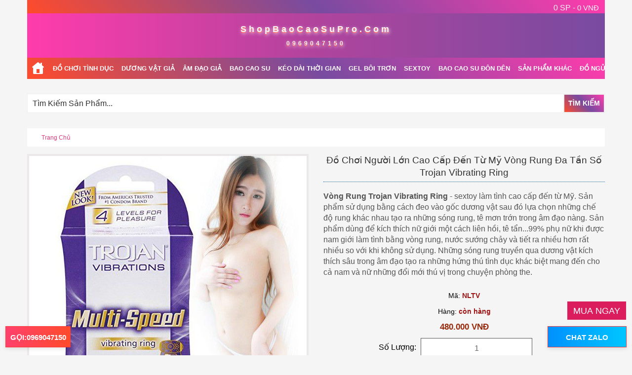

--- FILE ---
content_type: text/html; charset=UTF-8
request_url: https://shopbaocaosupro.com/do-choi-nguoi-lon-vong-rung-trojan-vibrating-ring.html
body_size: 23771
content:
<!DOCTYPE html>
<html xml:lang="vi" lang="vi">
<head>
<meta http-equiv="Content-Type" content="text/html; charset=utf-8" />
<title>Vòng Rung Cao Cấp Đa Tần Số Trojan Vibrating Ring</title>
<meta name="description" content="Vòng Rung Trojan Vibrating Ring sản phẩm cao cấp đến từ mỹ, giúp chị em lên đỉnh nhanh, sướng và mãn nguyện nhất" />
<meta name="keywords" content="vòng rung Trojan Vibrating Ring" />
<meta name="robots" content="INDEX,FOLLOW" />
<meta charset="UTF-8" />
<meta http-equiv="X-UA-Compatible" content="IE=edge">
<meta name="viewport" content="width=device-width, initial-scale=1">
<meta http-equiv="content-language" content="vi">


<link rel="icon" href="https://shopbaocaosupro.com/skin/frontend/default/csspro/favicon.ico" type="image/x-icon" />
<link rel="shortcut icon" href="https://shopbaocaosupro.com/skin/frontend/default/csspro/favicon.ico" type="image/x-icon" />

<!-- Google tag (gtag.js) -->
<script async src="https://www.googletagmanager.com/gtag/js?id=G-S8RVGHQ4T7"></script>
<script>
  window.dataLayer = window.dataLayer || [];
  function gtag(){dataLayer.push(arguments);}
  gtag('js', new Date());

  gtag('config', 'G-S8RVGHQ4T7');
</script>
<!-- Google tag (gtag.js) -->
<script async src="https://www.googletagmanager.com/gtag/js?id=AW-962191874"></script>
<script>
  window.dataLayer = window.dataLayer || [];
  function gtag(){dataLayer.push(arguments);}
  gtag('js', new Date());

  gtag('config', 'AW-962191874');
</script>


<style>
html{font-family:Arial,Helvetica,sans-serif !important}body{font:12px/1.55 Arial,Helvetica,sans-serif;color:#333;text-align:left;background:#f5f5f5 !important}.header-top{position:unset;background:#900}.fixed-top{position:fixed;top:0;right:0;left:0;z-index:1030}.destop-2023-shoptraitim .fixed-top .nav-container2{max-width:100%}.navbar{flex-wrap:wrap;align-items:center;justify-content:space-between}.navbar>.container{display:flex;flex-wrap:inherit;align-items:center;justify-content:space-between}.nav-level-2{margin-top:10px}.nav-level-2-g{margin-left:15px}.seach-2023-td{margin:15px 0;clear:both;height:40px}.nav-container .nav-container2-s-2023,.seach-2023-s .nav-container2{background:none !important;margin-bottom:15px !important}.logo-tx,.logo-tx:hover{font-family:'Verdana',sans-serif;font-size:18px;font-weight:bold;color:#f5f5f5 !important;text-align:center;letter-spacing:5px;text-shadow:1px 3px 7px #f5f5f5,0 2px 1px #ff3737}.mobile-hd-2023-2{width:48%;float:right;text-align:right}.breadcrumb-wrap .danh-sach-ct{padding-right:0 !important;padding-left:0 !important}.breadcrumb-wrap span{color:#fff !important}.breadcrumb-wrap{margin:0;padding:0;list-style:none;display:flex;align-items:center;white-space:nowrap;overflow-x:auto;width:100vw;position:relative;font-size:13px;font-weight:600;max-width:100%;text-transform:uppercase}.breadcrumb-wrap::before,.breadcrumb-wrap::after{content:"";width:0;display:block;position:relative}.breadcrumb-wrap li a{display:block;color:#a0a4a8;line-height:23px}.breadcrumb-wrap a{padding:10px 8px}.breadcrumb-wrap a:hover{background-color:red}.telh1,.telh1:hover{font-size:12px;display:block;padding-bottom:0 !important}.nav-container{clear:both;position:relative}.nav-container .container{position:relative}.background-header{background:#600}.homes-icon-s{width:44px;height:43px;text-indent:-9999px;margin-right:0;margin-left:0 !important}.logo{float:none;padding-top:8px;padding-bottom:8px}#nav{clear:both;font-size:14px;margin:0 auto;padding:0;position:relative}#nav li{text-align:left}#nav li.over{z-index:998}#nav a,#nav a:hover{text-decoration:none}#nav a:hover{background:#c0c}#nav span{color:#fff;cursor:pointer;display:block;text-transform:uppercase;white-space:nowrap}.danh-sach-ct{padding-right:12px;padding-left:12px}#nav ul li.parent li a{background-image:none}#nav li{float:left}#nav li.active a{color:#d96708}#nav a{color:#666;float:left;padding:15px 0}#nav li.over a,#nav ul li.last{padding-bottom:0}#nav ul a,#nav ul a:hover{background:0}#nav ul li a{font-weight:normal !important}.form-search input.input-text{float:none;width:100% !important;max-width:100%}.form-search{margin:0 auto;text-align:center}.form-search .button-search{float:none;position:absolute;right:15px}.mobile-container{max-width:1000px;margin:auto;color:#fff}.topnav2023{overflow:hidden;position:relative;background:#300;text-align:left;margin-bottom:0}.topnav2023 #myLinks{display:none}.topnav2023 a{color:#f5f5f5;padding:14px 16px;text-decoration:none;font-size:17px;display:block;width:86%}.topnav2023 #nav a{padding:16px 20px 7px 20px !important}.mobile-2023-shoptraitim .topnav2023 #nav a{padding:14px 0 5px 0 !important;line-height:33px}.topnav2023 #nav span{color:#333}.topnav2023 a.icon{display:block;position:absolute;right:0;top:0;width:100%;background-position:96% 17px;padding:39px 0;border:1px solid #ff7f00}.topnav2023 a:hover{color:#000}.active2023s{color:#fff}.mobile-2023-shoptraitim .nav-container2{background:rgba(255,255,255,.95) !important}.topnav2023 #nav li{border-bottom:1px solid #ddd}.topnav2023 #nav a{background:0}.mobile-hd-2023-1{text-align:left;font-size:18px;font-weight:400;padding:8px 10px}.mobile-hd-2023-2 a{color:#f5f5f5;font-size:15px;display:block;margin-right:12px;margin-top:5px}.topnav2023 a.icon{padding:0;height:55px}.topnav2023 a{padding:0 16px;font-size:14px;height:55px;line-height:55px}.topnav2023 a.icon{background-position:96% 5px}.header-breadcrumbs{line-height:38px}.form-search input.input-text{float:left;width:100% !important;max-width:190px;height:39px}.form-search{margin-top:4px}.form-search input.input-text{float:none;width:100%!important;max-width:100%}.topnav2023 a.icon {background-position: 96% 5px !important;}.amount{font-size:16px;}.active2023s{font-family:'Verdana',sans-serif;}
</style>
<link rel="stylesheet" type="text/css" href="https://shopbaocaosupro.com/js/calendar/calendar-win2k-1.css" />
<link rel="stylesheet" type="text/css" href="https://shopbaocaosupro.com/skin/frontend/default/csspro/css/js/bootstrap.min.css" media="all" />
<link rel="stylesheet" type="text/css" href="https://shopbaocaosupro.com/skin/frontend/default/csspro/css/styles.css" media="all" />
<link rel="stylesheet" type="text/css" href="https://shopbaocaosupro.com/skin/frontend/base/default/aw_blog/css/style.css" media="all" />
<link rel="stylesheet" type="text/css" href="https://shopbaocaosupro.com/skin/frontend/base/default/css/superbreadcrumbs.css" media="all" />
<script type="text/javascript" src="https://shopbaocaosupro.com/js/prototype/prototype.js"></script>
<script type="text/javascript" src="https://shopbaocaosupro.com/js/prototype/validation.js"></script>
<script type="text/javascript" src="https://shopbaocaosupro.com/js/scriptaculous/effects.js"></script>
<script type="text/javascript" src="https://shopbaocaosupro.com/js/varien/js.js"></script>
<script type="text/javascript" src="https://shopbaocaosupro.com/js/varien/form.js"></script>
<script type="text/javascript" src="https://shopbaocaosupro.com/js/mage/cookies.js"></script>
<script type="text/javascript" src="https://shopbaocaosupro.com/js/varien/product.js"></script>
<script type="text/javascript" src="https://shopbaocaosupro.com/js/varien/configurable.js"></script>
<script type="text/javascript" src="https://shopbaocaosupro.com/js/calendar/calendar.js"></script>
<script type="text/javascript" src="https://shopbaocaosupro.com/js/calendar/calendar-setup.js"></script>
<link href="https://shopbaocaosupro.com/tin-tuc/rss/index/store_id/1/" title="Tin Tức" rel="alternate" type="application/rss+xml" />
<link rel="canonical" href="https://shopbaocaosupro.com/do-choi-nguoi-lon-vong-rung-trojan-vibrating-ring.html" />

<script type="text/javascript">
//<![CDATA[
Mage.Cookies.path     = '/';
Mage.Cookies.domain   = '.shopbaocaosupro.com';
//]]>
</script>

<script type="text/javascript">
//<![CDATA[
optionalZipCountries = ["AR","AM","EG","AZ","IE","IS","AL","AD","DZ","AG","AT","AF","SA","AO","IN","BB","BS","PL","BH","KP","GL","BD","BY","BZ","BJ","BE","BL","PT","BO","BW","BA","CI","BR","BN","BG","BF","BI","BT","UM","AE","CM","KH","CA","CV","QA","CL","CO","KM","CG","CD","DO","CZ","CF","KW","CR","HR","CU","KG","ZM","ZW","TW","DK","BV","CX","GU","HM","IM","NF","AS","VG","HK","MO","TL","DE","SV","EE","EC","ER","ET","GA","GM","GH","GN","GW","GQ","DJ","JO","GT","GD","GE","GG","GY","HT","NL","JM","KR","US","HN","HU","GR","IR","IQ","IL","JE","KZ","KE","KI","PS","LA","LV","LS","LB","LR","LY","LI","LT","LU","MG","MW","MY","ML","MV","MT","MA","MK","MX","MF","MM","FM","ME","MZ","MC","MD","MN","MR","MU","MQ","AQ","ID","NA","ZA","NO","NC","NP","RU","JP","NI","NE","NG","NZ","OM","PK","PA","PG","PY","PE","FR","FI","FJ","PH","PF","AX","MP","KY","CC","CK","FK","FO","MH","GS","TC","VI","SB","GF","RE","RW","RO","SH","PM","TD","CY","SJ","TZ","TJ","AN","ES","EH","TH","TR","IO","TF","SE","CH","TK","TG","TO","TT","CN","TM","TV","TN","AU","UA","UZ","UG","UY","VU","VA","VE","VN","GB","WF","WS","KN","LC","SM","VC","ST","SC","RS","SN","SL","SG","SY","SK","SI","SZ","SO","LK","SD","SR","IT","YE","YT"];
//]]>
</script>
<!-- BEGIN GOOGLE ANALYTICS CODEs -->
<script type="text/javascript">
//<![CDATA[
    var _gaq = _gaq || [];
    
_gaq.push(['_setAccount', 'UA-54187488-1']);

_gaq.push(['_trackPageview']);
    
    (function() {
        var ga = document.createElement('script'); ga.type = 'text/javascript'; ga.async = true;
        ga.src = ('https:' == document.location.protocol ? 'https://ssl' : 'http://www') + '.google-analytics.com/ga.js';
        var s = document.getElementsByTagName('script')[0]; s.parentNode.insertBefore(ga, s);
    })();

//]]>
</script>
<!-- END GOOGLE ANALYTICS CODE -->
        <script type="text/javascript">
        //<![CDATA[
            try {
                Prototype && Prototype.Version && Event && Event.observe && Event.observe(window, 'load', function()
                {
                    if ($$('#search,form input[name="q"]').length) {
                        $$('#search,form input[name="q"]')[0].stopObserving('keydown');
                    }
                });
            } catch (e) {}
        //]]>
        </script>
        <meta property="og:image" content="https://shopbaocaosupro.com/media/catalog/product/cache/1/image/9df78eab33525d08d6e5fb8d27136e95/d/o/do-choi-nguoi-lon-cao-cap-vong-rung-trojan-vibrating-ring.jpg">
<meta property="og:title" content="Vòng Rung Cao Cấp Đa Tần Số Trojan Vibrating Ring">
<meta property="og:url" content="https://shopbaocaosupro.com/do-choi-nguoi-lon-vong-rung-trojan-vibrating-ring.html">
<meta property="og:site_name" content="https://shoptraitim.com/">
<meta property="og:description" content="Vòng Rung Trojan Vibrating Ring sản phẩm cao cấp đến từ mỹ, giúp chị em lên đỉnh nhanh, sướng và mãn nguyện nhất">
<meta property="og:locale" content="vi_VN">
<meta property="og:type" content="website">
<meta property="og:site_name" content="Shop Người Lớn, Đồ Chơi Người Lớn , Đồ Chơi Tình Dục , Shoptraitim.com">
<script type="text/javascript">//<![CDATA[
        var Translator = new Translate([]);
        //]]></script>  
<!--UkxyJyQxE0DxDDU6djcSaFCM5VaSCvC3--></head>
<body class=" catalog-product-view catalog-product-view product-do-choi-nguoi-lon-vong-rung-trojan-vibrating-ring">
<!-- Google Tag Manager (noscript) -->
<noscript><iframe src="https://www.googletagmanager.com/ns.html?id=GTM-M74FLRDB"
height="0" width="0" style="display:none;visibility:hidden"></iframe></noscript>
<!-- End Google Tag Manager (noscript) -->
        <noscript>
        <div class="global-site-notice noscript">
            <div class="notice-inner">
                <p>
                    <strong>JavaScript seems to be disabled in your browser.</strong><br />
                    You must have JavaScript enabled in your browser to utilize the functionality of this website.                </p>
            </div>
        </div>
    </noscript>
                <style>
.header-top {
background-image: linear-gradient(225deg, #FF3CAC 0%, #784BA0 50%, #FF4B2B 100%) !important;transition: transform 0.3s ease;
}
.breadcrumb-wrap {
background-image: linear-gradient(225deg, #FF3CAC 0%, #784BA0 50%, #FF4B2B 100%);transition: transform 0.3s ease;
}
.background-header{background-image: linear-gradient(90deg, #FF3CAC, #B0449D, #784BA0);padding:12px 0;}
.form-search .button-search{float:left;background-image: linear-gradient(225deg, #FF3CAC 0%, #784BA0 50%, #FF4B2B 100%) !important;transition: transform 0.3s ease;border:2px solid #eee;color:#fff;font-size:14px;text-transform:uppercase;font-weight:700;padding:10px 8px;cursor:pointer}


.products-grid .danh-sach-san-pham .product-image, .up2025ss .product-image{
  position: relative;
  display: block;
}

.products-grid .danh-sach-san-pham .product-image img, .up2025ss .product-image img {
  display: block;
}
</style>
<header>
<div id="yt_wrapper">
    <div id="yt_header" class="yt-header wrap">
		   <div class="container container-mg9"><div class="bg-lien-he-top"><div class="header-top">
		  
		   <div class="mobile-hd-2023-2">  <span class="amount-mobile"><a rel="nofollow" href="https://shopbaocaosupro.com/checkout/cart/"> Total: 0 VNĐ </a></span><a rel="nofollow" href="https://shopbaocaosupro.com/checkout/cart/" title="đi đến thanh toán"><span class="amount"> 0 SP - </span><span class="subtotal"><span class="price">0 VNĐ</span></span></a></div>
													 
													 <div class="clear-both"></div></div></div></div>
          <div class="container st-bg container-mg9"><div class="background-header"><div class="bcsp-mb-header bcsp-mb-header1">  <div class="logo" style="text-align:center"><a href="https://shopbaocaosupro.com/" title="shop người lớn, đồ chơi người lớn, đồ chơi tình dục, sextoys" class="logo logo-tx">ShopBaoCaoSuPro.Com</a> <a class="logo logo-tx telh1" href="0969047150" title="điện thoại">0969047150</a></div>  </div><div class="clear-both"></div></div></div>
    </div>
</div>
</header>
<nav>
<script type="text/javascript">
	document.addEventListener("DOMContentLoaded", function(){
		
		window.addEventListener('scroll', function() {
	       
			if (window.scrollY > 50) {
				document.getElementById('navbar_top').classList.add('fixed-top');
				// add padding top to show content behind navbar
				navbar_height = document.querySelector('.navbar').offsetHeight;
				document.body.style.paddingTop = navbar_height + 'px';
			} else {
			 	document.getElementById('navbar_top').classList.remove('fixed-top');
				 // remove padding top from body
				document.body.style.paddingTop = '0';
			} 
		});
	}); 
	// DOMContentLoaded  end
</script>
<div class="clear-both"></div>
<!--Menu Desttop-->
<div class="nav-container destop-2023-shoptraitim"><div class="container"><div id="navbar_top" class="navbar navbar-expand-lg navbar-dark bg-primary"><div class="nav-container2"><ul class="mw-mega-menu-top breadcrumb-wrap">

<li class="level0 nav-15 level-top trang-chu-avs"><a class="level-top homes-icon-s" href="https://shopbaocaosupro.com" title="shop người lớn" style="line-height:0"><span class="bao-cao-su danh-sach-ct">trang chủ</span></a></li>

<li class="level0 nav-20 level-top hide-2021"><a title="do choi tinh duc" class="level-top" href="https://shopbaocaosupro.com/do-choi-tinh-duc.html"><span class="danh-sach-ct">Đồ Chơi Tình Dục</span></a></li>

<li class="level0 nav-21 level-top"><a title="dương vật giả" class="level-2" href="https://shopbaocaosupro.com/duong-vat-gia.html"><span class="danh-sach-ct">Dương Vật Giả</span></a></li>

<li class="level0 nav-22 level-top hide-2021"><a title="âm đạo giả" class="level-2" href="https://shopbaocaosupro.com/am-dao-gia.html"><span class="danh-sach-ct">Âm Đạo Giả</span></a></li>

<li class="level0 nav-16 level-top"><a title="bao cao su" class="level-top" href="https://shopbaocaosupro.com/ban-bao-cao-su.html"><span class="bao-cao-su danh-sach-ct">Bao Cao Su</span></a></li>

<li class="level0 nav-18 level-top"><a title="Kéo Dài Thời Gian" class="level-top" href="https://shopbaocaosupro.com/xuat-tinh-som.html"><span class="danh-sach-ct">Kéo Dài Thời Gian</span></a></li>

<li class="level0 nav-17 level-top"><a title="gel bôi trơn" class="level-top" href="https://shopbaocaosupro.com/gel-boi-tron.html"><span class="danh-sach-ct">Gel Bôi Trơn</span></a></li>

<li class="level0 nav-22 level-top"><a title="sextoy" class="level-2" href="https://shopbaocaosupro.com/sextoys-cho-nam-nu.html"><span class="danh-sach-ct">Sextoy</span></a></li>

<li class="level0 nav-22 level-top"><a title="bao cao su don den" class="level-2" href="https://shopbaocaosupro.com/bao-cao-su-don-den.html"><span class="danh-sach-ct">Bao cao su đôn dên</span></a></li>

<li class="level0 nav-22 level-top"><a class="level-2" href="#DM"><span class="danh-sach-ct">Sản Phẩm Khác</span></a></li>

<li class="level0 nav-22 level-top"><a title="đồ ngủ nội y phòng the" class="level-2" href="https://shopbaocaosupro.com/do-lot-do-ngu-noi-y-phong-the.html"><span class="danh-sach-ct">Đồ Ngủ Nội Y</span></a></li>

<li class="level0 nav-22 level-top"><a class="level-2" href="https://shopbaocaosupro.com/tin-tuc"><span class="danh-sach-ct">Blog / Tin Tức</span></a></li>

<li><div class="clear-both"></div></li></ul></div></div></div></div><div class="clear-both"></div>
<!--Menu Desttop-->
<div class="col-md-12 col-sm-12"><div class="nav-container seach-2023-s"><div class="container"><div class="nav-container2"><div class="seach-2023-td"> <form id="search_mini_form" action="https://shopbaocaosupro.com/catalogsearch/result/" method="get">
    <div class="form-search">
        <input id="search" type="text" name="q" value="" class="input-text" maxlength="128" />
        <button type="submit" title="Tìm Kiếm" class="button-search">Tìm Kiếm</button>
        <div id="search_autocomplete" class="search-autocomplete"></div>
        <script type="text/javascript">
        //<![CDATA[
            var searchForm = new Varien.searchForm('search_mini_form', 'search', 'Tìm Kiếm Sản Phẩm...');
            searchForm.initAutocomplete('https://shopbaocaosupro.com/catalogsearch/ajax/suggest/', 'search_autocomplete');
        //]]>
        </script>
    </div>
</form>
 </div>



</div></div></div></div>

<div class="clear-both"></div>
</nav>
<style>
.header-banner{max-width:100%;margin:16px auto 15px 0px;padding:2px;border-radius:4px;background:linear-gradient(135deg,#fce4ec,#f8bbd0);box-shadow:0 0 8px rgba(248,187,208,0.3);overflow:hidden}.header-banner img{display:block;width:100%;height:auto;border-radius:2px;box-shadow:0 2px 6px rgba(0,0,0,0.05)}
</style> 		<main>
			<div class="main-container col1-layout">
				<div class="main container">
					<div class="col-main">
						<aside>
<div class="name so-doi-bre">
    <div class="block-left-blog">
	    <div class="header-breadcrumbs">
				<div class="breadcrumbs">
					<ul>
													<li class="home">
															<a href="https://shopbaocaosupro.com/" title="Đi đến trang chủ">Trang chủ</a>
																												</li>
													<li class="product">
															<strong>Đồ Chơi Người Lớn Cao Cấp Đến Từ Mỹ Vòng Rung Đa Tần Số Trojan Vibrating Ring</strong>
																					</li>
											</ul>
				</div>

		</div>
	</div>
</div>
<div class="clear-both" ></div>
</aside>
<style>
.header-breadcrumbs {background:#fff;margin-bottom:20px;}
.so-doi-bre .block-content {
    padding: 0px !important;
	margin-bottom:12px;
}
.breadcrumbs {
    float: none !important;
	color:#555!important;
	padding-left:15px !important;
}
.breadcrumbs ul li strong{color:#333 !important;}
.breadcrumbs a {
    text-decoration: none;
    text-transform: capitalize;
    font-size: 12px;
	padding-right:8px;
}
.breadcrumbs a:hover{color:#333 !important;}
</style>
<!-- JSON-LD Schema BreadcrumbList -->
<script type="application/ld+json">
{
    "@context": "https://schema.org",
    "@type": "BreadcrumbList",
    "itemListElement": [
        {
            "@type": "ListItem",
            "position": 1,
            "name": "Trang chủ",
            "item": "https://shopbaocaosupro.com/"
        },
        {
            "@type": "ListItem",
            "position": 2,
            "name": "Đồ Chơi Người Lớn Cao Cấp Đến Từ Mỹ Vòng Rung Đa Tần Số Trojan Vibrating Ring",
            "item": "https://shopbaocaosupro.com/do-choi-nguoi-lon-vong-rung-trojan-vibrating-ring.html"
        }
    ]
}</script>


												<style>.product-view {margin-top:15px;}.product-view .product-shop .product-name{margin:0 0 5px!important}.product-view .product-shop .product-name h1{border-bottom:1px dotted #05b;font-size:19px;font-weight:400;margin:0 0 18px;padding-bottom:6px;text-align:center;text-transform:capitalize}.product-view .product-img-box .product-image{background:#fff;border:4px solid #eae8e8;margin:0 0 12px;text-align:center}.add-to-cart label{float:left;font-size:16px!important;font-weight:400;margin-right:5px;position:relative;top:9px}.add-to-cart .qty{float:left;margin-right:5px}.add-to-cart button.button{float:left}.add-to-box{margin:0 20px 10px 0}.add-to-box .add-to-cart{float:left}.add-to-box .or{float:left;font-weight:700;margin:0 7px;color:#666}.add-to-cart #qty{border:1px solid #555!important;box-shadow:none;color:#666;font-size:14px;height:41px;line-height:41px;margin:0;padding:0;text-align:center;vertical-align:middle;width:49px!important;margin-right:15px}.add-to-cart #qty:hover{border:1px solid #db1c5d}.product-img-box .product-image img{border:none!important}.product-img-box .product-image img{max-width:100%}.product-view .product-shop .availability{font-size:14px;margin:12px 0 10px;text-align:center}.product-view .product-shop .short-description{margin:12px 0;background:0 0;padding:0 0 0;color:#555;font-size:14px}.product-view .product-shop .price-box{margin:10px 0;text-align:center}.description span strong{color:#555!important}.product-view .product-shop .availability span{font-weight:700;color:#9e1111}.product-shop .btn-cart{background-image: linear-gradient(225deg, #FF3CAC 0%, #784BA0 50%, #FF4B2B 100%) !important;transition: transform 0.3s ease;border:1px solid #db1c5d;display:inline-block;font-size:16px;height:46px;cursor:pointer;width:100%;margin-top:15px}.add-to-cart #qty{width:41%!important}.add-to-cart .qty{float:none!important}.product-shop .btn-cart:hover{color:#fff!important;background: linear-gradient(to right, #e6005c, #ff4b2b);transform: translateY(-2px);box-shadow: 0 6px 12px rgba(0,0,0,0.15);border:1px solid #f69113}.add-to-cart label{float:none;position:unset;top:0;text-align:center}.product-shop .btn-cart:hover span{color:#fff!important}.product-shop .btn-cart span{background:0 0;border:medium none;color:#fff;font-family:tahoma;font-size:16px;font-weight:400}.video-description h3{font-weight:400}.product-view .box-up-sell h2{border-bottom:0;padding:0;margin:0 0 8px}.product-view .box-up-sell .products-grid{width:100%}.product-view .box-up-sell .products-grid td{width:25%;background:#f6f2e7;border-right:1px solid #e5dcc3;border-bottom:1px solid #e5dcc3;padding:15px 10px 12px;line-height:1.6em}.product-view .box-up-sell .products-grid tr.last td{border-bottom:0}.product-view .box-up-sell .products-grid td.last{border-right:0}.product-view .box-up-sell .products-grid td img{border:1px solid #e5dcc3}.product-view .box-up-sell .products-grid .product-image{text-align:center}.product-view .box-up-sell .products-grid td.empty{border-right:0;background:#f1ecdb}.product-view .box-up-sell .products-grid .ratings .rating-box{float:none;display:block;margin:0 0 3px}.stt-tu-van-chung{width:48%;float:left;display:block;color:#fff;text-transform:uppercase;text-align:center;font-size:16px}.ho-tro-nhanh{background-color:#f69113}.ho-tro-nhanh a{color:#fff!important;display:block;padding:12px 0}.tu-van-qua-zalo{margin-left:10px;background-color:#972b0c;float:left}.tu-van-qua-zalo a{color:#fff!important;padding:7px 0 4px;display:block;font-size:14px}.add-to-box .add-to-cart{float:none;text-align:center}.lien-ket-center-2023 #nav li{background:#300;margin-top:12px;text-align:center;font-size:15px!important;font-weight:700;float:none}.lien-ket-center-2023 #nav li a span{font-size:14px!important}.lien-ket-center-2023 #nav a{float:none}.lien-ket-center-2023{margin-bottom:25px}.dm2023{background:red;margin:20px 0;padding:15px;text-align:center;text-transform:uppercase}.review-post-2023{font-size:18px!important}.review-post-2023 .data-table tr.last td,.review-post-2023 .data-table tr.last th{color:#333!important;text-transform:capitalize;font-size:14px}.danh-gia-cs2023 h3{font-weight:400}.description .rv-title-2023,.rv2-title-2023 span{color:#555!important;font-size:18px!important;font-weight:normal}.review-post-2023 .ect-reivew{font-size:16px}.review-post-2023 #customer-reviews .form-list label{font-weight:400}.review-post-2023 .data-table th{font-weight:400}.review-post-2023 .buttons-set button.button{cursor:pointer}.review-post-2023 #customer-reviews .input-text{color:#333}.mua-hang-bottmom-2023{border:1px solid #eee;background:#f5f5f5;padding:20px;text-align:center}.mua-hang-bottmom-2023 h4{font-size:18px;font-weight:400;color:#555}.mua-hang-bottmom-2023 .regular-price .price{color:#972b0c!important;font-size:18px;font-weight:700}.mua-hang-bottmom-2023 button.button{background-image: linear-gradient(225deg, #FF3CAC 0%, #784BA0 50%, #FF4B2B 100%) !important;transition: transform 0.3s ease;border:1px solid #555;padding:10px 40px 8px;transition:all .4s ease 0s;color:#333;cursor:pointer;margin-top:0;width:80%}.mua-hang-bottmom-2023 button.button:hover{background: linear-gradient(to right, #e6005c, #ff4b2b);transform: translateY(-2px);box-shadow: 0 6px 12px rgba(0,0,0,0.15);}.mua-hang-bottmom-2023 button.button span{color:#fff!important;font-size:16px;font-weight:700;text-transform:capitalize}.mua-hang-bottmom-2023 .add-to-cart #qty{width:120px!important}.mua-hang-bottmom-2023 .add-to-cart label{font-size:16px!important}.mua-hang-bottmom-2023 .add-to-box{margin:0}.mua-hang-bottmom-2023 .add-to-cart{display:none}.mua-hang-bottmom-2023-s2 .add-to-cart{display:none}.mua-hang-bottmom-2023-s2{position:fixed;bottom:71px;right:11px;z-index:2000}.mua-hang-bottmom-2023-s2 button.button{background-color:#db1c5d;border:1px solid #eee;padding:12px 12px 10px;cursor:pointer}.mua-hang-bottmom-2023-s2 button.button span{color:#fff;font-size:18px}.mua-hang-bottmom-2023-s2 .add-to-box{margin:0}.chi-tiet-seo h2{font-size:18px!important;color:#fff}.freesh26b{text-align:center;margin-bottom:10px}.freesh26b .gghj890{background:#9e1111;padding:5px 10px}.freesh26c .gghj890{background:#790a0a}.gghj890{color:#fff;font-size:14px;width:100%}.product-shopv2 .regular-price .price{font-size:17px!important}#customer-reviews .form-list label{float:none;color:#666;font-weight:700;position:relative;z-index:0;clear:both;display:inline-block}#customer-reviews .input-text{padding:10px 6px;width:100%;color:inherit}#customer-reviews .form-list textarea{width:100%;height:10em}#customer-reviews .form-list{margin-top:20px}.review-post-2023 .ect-reivew{margin-top:20px}.shopbaocaosupro{line-height:25px;text-align:center}.shopbaocaosupro h3{font-size:16px;font-weight:700;text-transform:uppercase}.shopbaocaosupro p{font-size:18px;margin:0 0 0}#customer-reviews h2,.ect-reivew,.form-add h4{border-bottom:1px solid #e9e9e9;font-size:15px;padding-bottom:3px;color:#333;font-weight:400;margin-bottom:20px}.box-reviews .amount{float:left}.box-reviews .limiter{float:right}#customer-reviews dd{border-bottom:1px solid #e9e9e9;padding-bottom:10px;margin-bottom:10px}.form-add .customer-review,.form-add .write-your-review{width:100%;margin:0 0 20px 0}.form-add .write-your-review{margin-bottom:5px}.form-add .customer-review #product-review-table{margin-top:20px}.form-add .write-your-review .form-list{margin-top:15px}.form-add .customer-review #product-review-table .radio{opacity:1!important}.form-add .customer-review #product-review-table>tbody,.form-add .customer-review #product-review-table>thead>tr{border:1px solid #ccc}.form-add .customer-review #product-review-table>tbody>tr.odd{border:1px solid #ccc;background:#f9f9f9}.form-add .customer-review #product-review-table>tbody>tr>td,.form-add .customer-review #product-review-table>thead>tr>th{border-left:1px solid #ccc;padding:7px 0 7px 0;text-align:center}.form-add .customer-review #product-review-table>tbody>tr>th{padding:7px}.form-add .write-your-review .form-list .required em{color:#ff8a00}.form-add .write-your-review .form-list #review_field{width:100%;height:150px}.form-add .buttons-set .button{background:#fff;padding:10px;border:1px solid #dedede;-webkit-transition:.4s;-moz-transition:.4s;-o-transition:.4s;-ms-transition:.4s;transition:.4s}.form-add .buttons-set .button span{color:#fff;font-size:16px}.style-image-product{display: block; margin-left: auto; margin-right: auto; max-width: 600px; margin-bottom: 12px; border-radius:8px;box-shadow:0 0 10px rgba(0,0,0,.05);transition:transform .3s} .box-up-sell .block-title strong{font-size:18px; } .box-up-sell .product-name a {font-size:16px;}.catalog-product-view .breadcrumbs ul .product {display:none;}#customer-reviews dd {font-size: 15px;} #customer-reviews dt {font-size: 16px !important;}.description .rv-title-2023{color: #900 !important;font-size: 15px !important;}.rv2-title-2023 span {font-size: 15px !important;font-weight: bold;color: #900 !important;}.text-center{text-align:center}.text-left{text-align:left}.mt-1{margin-top:.5rem}.mb-1{margin-bottom:.5rem}.mt-2{margin-top:1rem}.mb-2{margin-bottom:1rem}.desc-wrapper{line-height:1.6;font-family:Arial,sans-serif;font-size:1.75rem;color:#222}.desc-title{font-size:1.8rem;font-weight:700;margin:1.2rem 0 .6rem}.desc-text,.desc-wrapper li,.desc-wrapper p,.desc-wrapper span,.desc-wrapper strong,.desc-wrapper ul{font-size:1.75rem;line-height:1.85;margin-bottom:1rem}.desc-wrapper ul{padding-left:2rem;list-style-type:disc}.desc-wrapper li{margin-bottom:.8rem}.style-image-product{height:auto;display:block;margin:1rem auto;transition:transform .3s}.fs-16{font-size:1.75rem!important;line-height:1.65}}</style>
<script type="text/javascript">
  var optionsPrice=new Product.OptionsPrice([])
</script>
<div id="messages_product_view"></div>
<div class="product-view" id="689s">
  <section>
  <div class="product-essential">
     <form action="https://shopbaocaosupro.com/checkout/cart/add/uenc/aHR0cHM6Ly9zaG9wYmFvY2Fvc3Vwcm8uY29tL2RvLWNob2ktbmd1b2ktbG9uLXZvbmctcnVuZy10cm9qYW4tdmlicmF0aW5nLXJpbmcuaHRtbD9fX19TSUQ9VQ,,/product/805/form_key/X92jRpJ80k5OrhSK/" method="post" id="product_addtocart_form">
      <input name="form_key" type="hidden" value="X92jRpJ80k5OrhSK" />
        <div class="no-display">
            <input type="hidden" name="product" value="805" />
            <input type="hidden" name="related_product" id="related-products-field" value="" />
        </div>
      <div class="row">
        <div class="product-img-box col-md-6 col-sm-6 col-xs-12 mobile-mini-clear">
          <figure>
<p class="product-image product-image-zoom">
    <img id="image" src="https://shopbaocaosupro.com/media/catalog/product/cache/1/image/9df78eab33525d08d6e5fb8d27136e95/d/o/do-choi-nguoi-lon-cao-cap-vong-rung-trojan-vibrating-ring.jpg" alt="đồ chơi người lớn cao cấp Vòng Rung Đa Tần Số Trojan Vibrating Ring" title="đồ chơi người lớn cao cấp Vòng Rung Đa Tần Số Trojan Vibrating Ring" /></p>
</figure>        </div>
         <div class="product-shop product-shopv2 col-md-6 col-sm-6 col-xs-12 mobile-mini-clear"> 
              <div class="product-name">
                <h1>Đồ Chơi Người Lớn Cao Cấp Đến Từ Mỹ Vòng Rung Đa Tần Số Trojan Vibrating Ring</h1>
             </div>
			 
			                <div class="short-description">
                    <div class="std"><p><span style="font-size: medium;"><strong>V&ograve;ng Rung Trojan Vibrating Ring</strong> - sextoy l&agrave;m t&igrave;nh cao cấp đến từ Mỹ. Sản phẩm sử dụng bằng c&aacute;ch đeo v&agrave;o gốc dương vật sau đ&oacute; lựa chọn những chế độ rung kh&aacute;c nhau tạo ra những s&oacute;ng rung, t&ecirc; mơn trớn trong &acirc;m đạo n&agrave;ng. Sản phẩm d&ugrave;ng để k&iacute;ch th&iacute;ch nữ giới một c&aacute;ch li&ecirc;n hồi, t&ecirc; tẩn...99% phụ nữ khi được nam giới l&agrave;m t&igrave;nh bằng v&ograve;ng rung, nước sướng chảy v&agrave; tiết ra nhiều hơn rất nhiều so với khi kh&ocirc;ng sử dụng. Những s&oacute;ng rung truyền qua dương vật k&iacute;ch th&iacute;ch s&acirc;u trong &acirc;m đạo tạo ra những hứng th&uacute; t&igrave;nh dục kh&aacute;c biệt mang đến cho cả nam v&agrave; nữ những đổi mới th&uacute; vị trong chuyện ph&ograve;ng the.</span></p></div>
                </div>
             
			
             <div class="kmshj26">
                		                         </div>
			 
			  			
			 
			<style>
			.info-pill{
			display:inline-flex;
			align-items:center;
			gap:.6rem;
			padding:.45rem .8rem;
			border-radius:999px;
			background:linear-gradient(135deg, rgba(6,78,59,0.10), rgba(3,105,95,0.06));
			color:#054f45;
			font-weight:600;
			font-size:.95rem;
			box-shadow: 0 6px 18px rgba(3,60,52,0.06);
			border:1px solid rgba(5,79,69,0.08);
			backdrop-filter: blur(2px);
			text-align:center;font-size:19px;
			}
			.info-pill .icon{ font-size:1.05rem; line-height:1; }
			
			</style>
			
			
			<div class="availability">
			 Mã: <span>NLTV</span>
			</div>
			
			  <style>
.reviw-top-d {text-align:center;}
</style>
			 
			 
			  			  
            <p class="availability in-stock">Hàng: <span>còn hàng</span></p>
    
                        
    <div class="price-box">
                                                                <span class="regular-price" id="product-price-805">
                                            <span class="price">480.000 VNĐ</span>                                    </span>
                        
        </div>

			  
			  			 
            <div class="clear-both"></div>
			
		
                    <div class="add-to-box">
                            <div class="add-to-cart">
                <label for="qty">Số Lượng:</label>
        <input type="text" name="qty" id="qty" maxlength="12" value="1" title="Số Lượng:" class="input-text qty" />
            </div>
	<button type="button" title="MUA NGAY" class="button btn-cart btn-cart-stt-view" onclick="productAddToCartForm.submit(this)"><span>MUA NGAY</span></button>
                                      </div>
                    		
		  
			 
          <div class="clear-both"></div>
                            </div>
      </div>
      <div class="clearer"></div>
          </form>
   	
    <script type="text/javascript">  
    //<![CDATA[
        var productAddToCartForm = new VarienForm('product_addtocart_form');
        productAddToCartForm.submit = function(button, url) {
            if (this.validator.validate()) {
                var form = this.form;
                var oldUrl = form.action;

                if (url) {
                   form.action = url;
                }
                var e = null;
                try {
                    this.form.submit();
                } catch (e) {
                }
                this.form.action = oldUrl;
                if (e) {
                    throw e;
                }

                if (button && button != 'undefined') {
                    button.disabled = true;
                }
            }
        }.bind(productAddToCartForm);

        productAddToCartForm.submitLight = function(button, url){
            if(this.validator) {
                var nv = Validation.methods;
                delete Validation.methods['required-entry'];
                delete Validation.methods['validate-one-required'];
                delete Validation.methods['validate-one-required-by-name'];
                // Remove custom datetime validators
                for (var methodName in Validation.methods) {
                    if (methodName.match(/^validate-datetime-.*/i)) {
                        delete Validation.methods[methodName];
                    }
                }

                if (this.validator.validate()) {
                    if (url) {
                        this.form.action = url;
                    }
                    this.form.submit();
                }
                Object.extend(Validation.methods, nv);
            }
        }.bind(productAddToCartForm);
    //]]>
    </script>
  </div>
  </section>
  <section>
  <div class="row">
    <div class="col-md-12 col-sm-12">

		
      <div class="chi-tiet-seo" style="text-transform:capitalize;background-color:#fff;color:#333;padding:15px 10px 8px 8px;margin-bottom:10px;border-left:5px solid #ff0;margin-top:15px"><br />
	      Chi Tiết Sản Phẩm: <h2 class="seo-voi-san-pham"><strong style="color:#555">Vòng Rung Đa Tần Số Trojan Vibrating Ring</strong></h2><br />
      </div>
      <div class="description">
	     <article>
		   <div class="mo-ta-san-pham desc-wrapper">
			<p class="fs-16"><strong class="fs-16">Thiết kế, kiểu d&aacute;ng nhỏ nhắn, khoang chứa pin k&iacute;n đ&aacute;o an to&agrave;n:</strong> <em>V&ograve;ng Rung đa tần số Trojan Vibrating Ring</em> với thiết kế kh&ocirc;ng chỉ l&agrave; một chiếc v&ograve;ng rung b&igrave;nh thường, sản phẩm c&ograve;n c&oacute; chức năng rung đa chế độ, từ rung nhẹ mơn trớn tạo cảm gi&aacute;c k&iacute;ch th&iacute;ch t&igrave;nh dục cho n&agrave;ng sướng từ từ ph&ugrave; hợp cho m&agrave;n dạo đầu. Bạn c&oacute; thể chuyển chế độ rung vừa để gia tăng k&iacute;ch th&iacute;ch v&agrave; rung mạnh cho những l&uacute;c cao tr&agrave;o, đưa n&agrave;ng l&ecirc;n đỉnh . V&ograve;ng rung c&ograve;n l&agrave; sản phẩm đồ chơi người lớn kết hợp gai mềm k&iacute;ch th&iacute;ch to&agrave;n bộ c&aacute;c v&ugrave;ng nhạy cảm như mu &acirc;m đạo, hạt le, m&ocirc;i lớn. Sản phẩm nhỏ gọn, m&agrave;u sắc tinh tế tạo cảm gi&aacute;c thoải m&aacute;i khi bạn sử dụng. Pin được bao bọc bởi khoang nhựa mềm một c&aacute;ch tinh tế v&agrave; an to&agrave;n.</p>
<p class="fs-16"> <div class="image-wrapper" style="display: block; position: relative;"><img loading="lazy" class="img-responsive style-image-product" style="display: block; margin-left: auto; margin-right: auto; max-width: 800px; margin-bottom: 15px; border: 4px solid #db1c5d;" src="https://shopbaocaosupro.com/images/sextoys/vong-rung-trojan-vibrating-ring-thiet-ke-sang-trong-kieu-dang-nho-nhan.jpg" alt="v&ograve;ng rung Trojan Vibrating Ring thiết kế sang trọng kiểu d&aacute;ng nhỏ nhắn" /></div> <strong class="fs-16">Nhiều chế độ rung :</strong> V&ograve;ng Rung đa tần số Trojan Vibrating Ring đa chế độ rung v&igrave; vậy bạn c&oacute; thể t&ugrave;y chỉnh chế độ rung ph&ugrave; hợp với sở th&iacute;ch của c&aacute;c n&agrave;ng. Rung nhẹ cho n&agrave;ng sướng b&ecirc;n ngo&agrave;i, mỗi lần rung sẽ giống như được b&uacute; m&uacute;t hạt le, m&ocirc;i lớn, m&ocirc;i b&eacute;. Chế độ rung nhẹ sẽ l&agrave;m chức năng liếm m&uacute;t rất nhẹ nh&agrave;ng đảm bảo n&agrave;ng sẽ thở hổn hển trong cơn sướng. Rung mạnh cho c&aacute;c n&agrave;ng th&iacute;ch trải nghiệm tươi mới, với những tư thế y&ecirc;u th&iacute;ch, ch&agrave;ng sẽ k&iacute;ch th&iacute;ch thật mạnh, dập li&ecirc;n hồi n&agrave;ng l&ecirc;n đỉnh trong ngỡ ng&agrave;ng. Sản phẩm sẽ l&agrave; bạn đồng h&agrave;nh trong mỗi cuộc y&ecirc;u gi&uacute;p cả hai c&ugrave;ng phi&ecirc;u l&atilde;ng thưởng thức những gi&acirc;y ph&uacute;t đ&ecirc; m&ecirc; của t&igrave;nh &aacute;i.</p>
<p class="fs-16"> <div class="image-wrapper" style="display: block; position: relative;"><img loading="lazy" class="img-responsive style-image-product" style="display: block; margin-left: auto; margin-right: auto; max-width: 800px; margin-bottom: 15px; border: 4px solid #db1c5d;" src="https://shopbaocaosupro.com/images/sextoys/vong-rung-trojan-vibrating-ring-nhieu-che-do-rung.jpg" alt="v&ograve;ng rung Trojan Vibrating Ring nhiều chế độ rung" /></div> <strong class="fs-16">K&iacute;ch th&iacute;ch cả nam giới:</strong> <strong class="fs-16">V&ograve;ng Rung Trojan Vibrating Ring</strong> l&agrave; sextoy y&ecirc;u th&iacute;ch của rất nhiều t&iacute;n đồ. Sản phẩm kh&ocirc;ng chỉ đ&aacute;p ứng nhu cầu t&igrave;nh dục m&atilde;nh liệt của những qu&yacute; b&agrave; th&iacute;ch trải nghiệm cung bậc cảm x&uacute;c thăng hoa mới lạ, m&agrave; c&ograve;n k&iacute;ch th&iacute;ch kho&aacute;i cảm cho nam giới. Khi dương vật đi s&acirc;u v&agrave;o &acirc;m đạo, những hạt gai mềm mại sẽ k&iacute;ch th&iacute;ch đồng thời điểm n&oacute;ng của c&ocirc; b&eacute; v&agrave; gốc dương vật của nam giới. Những hạt gai tinh tế kết hợp chế độ rung đa tần sẽ cho cả ch&agrave;ng v&agrave; n&agrave;ng trải nghiệm thăng hoa từ m&agrave;n dạo đầu đến khi cả hai c&ugrave;ng l&ecirc;n đỉnh.</p>
<p class="fs-16"> <div class="image-wrapper" style="display: block; position: relative;"><img loading="lazy" class="img-responsive style-image-product" style="display: block; margin-left: auto; margin-right: auto; max-width: 800px; margin-bottom: 15px; border: 4px solid #db1c5d;" src="https://shopbaocaosupro.com/images/sextoys/vong-rung-trojan-vibrating-ring-kich-thich-ca-nam-gioi.jpg" alt="v&ograve;ng rung Trojan Vibrating Ring k&iacute;ch th&iacute;ch cả nam giới" /></div> <strong class="fs-16">Thời gian rung cực l&acirc;u:</strong> Trojan Vibrating Ring c&oacute; thời gian rung từ 25 đến 30 ph&uacute;t n&ecirc;n bạn thoải m&aacute;i thử c&aacute;c kiểu l&agrave;m t&igrave;nh. C&ugrave;ng bạn t&igrave;nh trải nghiệm v&agrave; thưởng thức những kiểu quan hệ cực chất, l&ecirc;n đỉnh cực ph&ecirc;. Với tư thế &uacute;p th&igrave;a, hay doggy kết hợp rung từ nhẹ tới mạnh sẽ l&agrave;m cho n&agrave;ng th&eacute;t g&agrave;o trong sung sướng. Hoặc mơn trớn với chế độ rung nhẹ cho tư thế truyền thống, c&ugrave;ng n&agrave;ng tận hưởng khoải cảm một c&aacute;ch từ từ, nước sướng ng&agrave;y một nhiều th&igrave; bạn c&oacute; thể tăng mức độ rung mạnh mẽ hơn, đưa n&agrave;ng l&ecirc;n đỉnh trong cao tr&agrave;o đầy hứng th&uacute; đam m&ecirc;. </p>
<p class="fs-16">C&oacute; k&egrave;m bao cao su mềm cao cấp: <strong class="fs-16">V&ograve;ng Rung đa tần số Trojan Multi Speed</strong> c&oacute; thể d&ugrave;ng chung với bao cao su. Sản phẩm đ&oacute;ng k&egrave;m l&agrave; bao cao su c&oacute; gai mềm khi sử dụng sẽ tăng kho&aacute;i cảm cho nữ giới</p>
<p class="fs-16"> <div class="image-wrapper" style="display: block; position: relative;"><img loading="lazy" class="img-responsive style-image-product" style="display: block; margin-left: auto; margin-right: auto; max-width: 800px; margin-bottom: 15px; border: 4px solid #db1c5d;" src="https://shopbaocaosupro.com/images/sextoys/vong-rung-trojan-vibrating-ring-co-di-kem-bao-cao-su.jpg" alt="v&ograve;ng rung Trojan Vibrating Ring c&oacute; đi k&egrave;m bao cao su" /></div> H&atilde;ng sản xuất: Trojan </p>
<p class="fs-16">Chế độ rung: Đa chế độ </p>
<p class="fs-16">Nhập khẩu: Mỹ </p>
<p class="fs-16">M&agrave;u sắc: Trong suốt </p>
<p class="fs-16">Chất liệu: Silicon </p>
<p class="fs-16">T&iacute;nh năng: K&iacute;ch th&iacute;ch điểm G, k&eacute;o d&agrave;i thời gian l&agrave;m t&igrave;nh. </p>
<p class="fs-16">Đ&oacute;ng g&oacute;i: 1 v&ograve;ng rung + 1 bao cao su cao cấp mỗi bao</p>
<p class="fs-16"> <div class="image-wrapper" style="display: block; position: relative;"><img loading="lazy" class="img-responsive style-image-product" style="display: block; margin-left: auto; margin-right: auto; max-width: 500px; margin-bottom: 15px; border: 4px solid #db1c5d;" src="https://shopbaocaosupro.com/images/sextoys/trojan-vibrating-ring.jpg" alt="Trojan Vibrating Ring" /></div> <strong class="fs-16">Hướng dẫn sử dụng: </strong></p>
<p class="fs-16">- Vệ sinh sạch trước v&agrave; sau khi sử dụng. </p>
<p class="fs-16">- Đeo bao cao su khi dương vật đ&atilde; cương cứng </p>
<p class="fs-16">- Đeo v&agrave;o ng&oacute;n tay hoặc dương vật t&ugrave;y &yacute;. </p>
<p class="fs-16">- C&oacute; thể d&ugrave;ng k&egrave;m với gel b&ocirc;i trơn.</p>		  </div>
        <div class="clear-both"></div>
		
		
        <div class="mua-hang-bottmom-2023">
          <h4>Tên sản phẩm: Đồ Chơi Người Lớn Cao Cấp Đến Từ Mỹ Vòng Rung Đa Tần Số Trojan Vibrating Ring</h4>
          
            <p class="availability in-stock">Hàng: <span>còn hàng</span></p>
    
                        
    <div class="price-box">
                                                                <span class="regular-price" id="product-price-805">
                                            <span class="price">480.000 VNĐ</span>                                    </span>
                        
        </div>

          
                    <div class="add-to-box">
                            <div class="add-to-cart">
                <label for="qty">Số Lượng:</label>
        <input type="text" name="qty" id="qty" maxlength="12" value="1" title="Số Lượng:" class="input-text qty" />
            </div>
	<button type="button" title="MUA NGAY" class="button btn-cart btn-cart-stt-view" onclick="productAddToCartForm.submit(this)"><span>MUA NGAY</span></button>
                                      </div>
                            </div>
		
		
        <div class="clear-both"></div>
		</article>
      </div>
    </div>
  </div>
  </section>

  <section>
	  <div class="row">
		  <div class="col-md-12 col-sm-12">
			  <div class="description" style="margin-top:5px;">
			      
					<div class="danh-gia-cs2023" style="background-color:#972b0c;color:#fff;padding:15px 10px 8px 8px;margin-bottom:20px;border-left:5px solid #ff0;margin-top:0px;"><br /><br />
					<h3><span style="font-size:large;color:#fff!important">Đánh Giá </span>
					</h3>
					<br />
					</div>
					<div class="review-post-2023">
					<div class="box-collateral box-reviews" id="customer-reviews">
    <div class="row">
			<div class="col-md-6">
					<div class="form-add">
        <form action="https://shopbaocaosupro.com/review/product/post/id/805/" method="post" id="review-form">
        <input name="form_key" type="hidden" value="X92jRpJ80k5OrhSK" />
        <fieldset>
                                        <span id="input-message-box"></span>
                <div class="ul-rv-2023-s2" id="product-review-table">
				         <label for="nickname_field" class="required">Chất lượng<em style="color:#eb340a !important">*</em></label>
                        <ul>
                            <li class="ul-rv-c1"><span class="nobr">1 sao</span></li>
                            <li class="ul-rv-c1"><span class="nobr">2 sao</span></li>
                            <li class="ul-rv-c1"><span class="nobr">3 sao</span></li>
                            <li class="ul-rv-c1"><span class="nobr">4 sao</span></li>
                            <li class="ul-rv-c1"><span class="nobr">5 sao</span></li>
                        </ul>
						<div class="clear-both"></div>
                   
                                            <ul>
                                                    <li class="value ul-rv-c1"><input type="radio" name="ratings[1]" id="Chất Lượng_1" value="1" class="radio" /></li>
                                                    <li class="value ul-rv-c1"><input type="radio" name="ratings[1]" id="Chất Lượng_2" value="2" class="radio" /></li>
                                                    <li class="value ul-rv-c1"><input type="radio" name="ratings[1]" id="Chất Lượng_3" value="3" class="radio" /></li>
                                                    <li class="value ul-rv-c1"><input type="radio" name="ratings[1]" id="Chất Lượng_4" value="4" class="radio" /></li>
                                                    <li class="value ul-rv-c1"><input type="radio" name="ratings[1]" id="Chất Lượng_5" value="5" class="radio" /></li>
                                                </ul>
                    					   <div class="clear-both"></div>
                   
                </div>
                <input type="hidden" name="validate_rating" class="validate-rating" value="" />
                <script type="text/javascript">decorateTable('product-review-table')</script>
            			    <div class="clear-both"></div>
                <ul class="form-list">
                    <li>
                        <label for="nickname_field" class="required"><em>*</em>Họ Tên Hoặc Bí Danh</label>
                        <div class="input-box">
                            <input type="text" name="nickname" id="nickname_field" class="input-text required-entry" value="" />
                        </div>
                    </li>
                    <li>
                        <label for="summary_field" class="required"><em>*</em>Tiêu Đề</label>
                        <div class="input-box">
                            <input type="text" name="title" id="summary_field" class="input-text required-entry" value="" />
                        </div>
                    </li>
                    <li>
                        <label for="review_field" class="required"><em>*</em>Nội Dung</label>
                        <div class="input-box">
                            <textarea name="detail" id="review_field" cols="5" rows="3" class="required-entry"></textarea>
                        </div>
                    </li>
                </ul>
            </fieldset>
            <div class="buttons-set">
                <button type="submit" title="Gửi Đánh Giá" class="button"><span><span>Gửi Đánh Giá</span></span></button>
            </div>
    </form>
    <script type="text/javascript">
    //<![CDATA[
        var dataForm = new VarienForm('review-form');
        Validation.addAllThese(
        [
               ['validate-rating', 'Please select one of each of the ratings above', function(v) {
                    var trs = $('product-review-table').select('tr');
                    var inputs;
                    var error = 1;

                    for( var j=0; j < trs.length; j++ ) {
                        var tr = trs[j];
                        if( j > 0 ) {
                            inputs = tr.select('input');

                            for( i in inputs ) {
                                if( inputs[i].checked == true ) {
                                    error = 0;
                                }
                            }

                            if( error == 1 ) {
                                return false;
                            } else {
                                error = 1;
                            }
                        }
                    }
                    return true;
                }]
        ]
        );
    //]]>
    </script>
    </div>
<style>
.ul-rv-2023-s2 ul li {
    display: inline;
    width: 47px;
    text-align: center;
    float: left;
    border: 1px solid #eee;
}
.ul-rv-2023-s2 ul li span {
    font-size: 14px !important;
}
#customer-reviews .form-list textarea {
    height: 5em;
}
.review-post-2023 .buttons-set button.button {
    background: #972B0C;
}
</style>			</div>
            </div>
</div>					</div>
					
					
					<aside>
<style>
  :root{
    --card-bg: linear-gradient(180deg, rgba(255,255,255,0.92), rgba(255,255,255,0.86));
    --muted: #6b7280;
    --text: #111827;
    --glass-border: rgba(255,255,255,0.45);
    --radius: 14px;
    --gap: 20px;
  }

  .cards-wrap{
    display:flex;
    gap:var(--gap);
    flex-wrap:wrap;
    justify-content:center;
	margin-top:15px;
  }

  .card{
    flex:1 1 300px;
    background: var(--card-bg);
    border-radius: var(--radius);
    box-shadow: 0 10px 25px rgba(0,0,0,0.12);
    border: 1px solid var(--glass-border);
    overflow: hidden;
    padding:18px;
    display:flex;
    flex-direction:column;
    backdrop-filter: blur(6px) saturate(115%);
    transition: transform 0.2s ease, box-shadow 0.2s ease;
  }
  .card:hover {
    transform: translateY(-4px);
    box-shadow: 0 12px 30px rgba(0,0,0,0.15);
  }

  .card-head{
    display:flex;
    gap:12px;
    align-items:center;
    margin-bottom:12px;
  }

  .icon{
    width:28px;
    height:28px;
    display:inline-grid;
    place-items:center;
    flex-shrink:0;
  }

  .card-title{
    font-weight:600;
    font-size:16px;
    color:var(--text);
    line-height:1;
  }

  .card-body{
    display:flex;
    flex-direction:column;
    gap:10px;
  }

  .line .main{
    font-weight:600;
    font-size:15px;
    color:#1f2937;
  }

  .line .muted{
    font-weight:400;
    font-size:13px;
    color:var(--muted);
  }

  /* Responsive */
  @media (max-width:1024px){
    .cards-wrap{
      gap:16px;
    }
    .card{
      flex:1 1 45%;
    }
  }

  @media (max-width:640px){
    .cards-wrap{
      flex-direction:column;
      gap:14px;
    }
    .card{
      flex:1 1 100%;
    }
  }
</style>

<div class="cards-wrap">
  <div class="card">
    <div class="card-head">
      <div class="icon">💳</div>
      <div class="card-title">Thanh toán an toàn</div>
    </div>
    <div class="card-body">
      <div class="line">
        <div class="main">Thanh toán khi nhận hàng</div>
        <div class="muted">Xem hàng, kiểm tra trước khi nhận</div>
      </div>
      <div class="line">
        <div class="main">Chuyển khoản nhanh</div>
        <div class="muted">Hỗ trợ chuyển nhanh 24/7</div>
      </div>
    </div>
  </div>

  <div class="card">
    <div class="card-head">
      <div class="icon">⏱️</div>
      <div class="card-title">Giao hàng siêu tốc 24/7</div>
    </div>
    <div class="card-body">
      <div class="line">
        <div class="main">Siêu tốc từ 30 phút đến 2H bất kể ngày/đêm</div>
        <div class="muted">Áp dụng nội thành Hà Nội/Sài Gòn</div>
      </div>
      <div class="line">
        <div class="main">Chuyển phát nhanh 1–3 ngày</div>
        <div class="muted">Áp dụng toàn quốc</div>
      </div>
    </div>
  </div>

  <div class="card">
    <div class="card-head">
      <div class="icon">👁️</div>
      <div class="card-title">Bảo mật tuyệt đối</div>
    </div>
    <div class="card-body">
      <div class="line">
        <div class="main">Đóng gói bằng hộp carton</div>
        <div class="muted">Bọc kín, dán niêm phong</div>
      </div>
      <div class="line">
        <div class="main">Thông tin hàng: hàng lưu niệm</div>
        <div class="muted">Kín đáo, bảo mật tuyệt đội khi giao nhận</div>
      </div>
    </div>
  </div>
</div>
<div class="clear-both"></div>
					</aside>
					
					
					<br /><br />
			  </div>
			  <div class="clear-both"></div>
		  </div>
	  </div>
  </section>

  <section>
  <div class="product-collateral">
    <div class="box-collateral box-up-sell block">
		 <div class="block block-title"> 
			<strong>			
			<span>Có Thể Bạn Quan Tâm</span>		
			</strong>   
		</div>
            <div class="category-products">
			<div class="products-grid">
			     <div class="row">
															
																				<div class="san-pham-dac-trung up2025ss up2025ssf col-md-3 col-sm-3 col-xs-12  item"> 
								<a href="https://shopbaocaosupro.com/duong-vat-bom-hoi-co-dai-deo-ultra-harness.html" title="Dương Vật Bơm Hơi Có Đai Đeo Mềm Như Thật ULTRA Harness" class="product-image"><img loading="lazy" class="img-responsive gfdgdgrrg"  src="https://shopbaocaosupro.com/media/catalog/product/cache/1/small_image/268x/9df78eab33525d08d6e5fb8d27136e95/d/u/duong-vat-bom-hoi-co-dai-deo-ultra-harness_1.jpg" width="268" height="268" alt="Dương Vật Bơm Hơi Có Đai Đeo Mềm Như Thật ULTRA Harness" /></a>
								<div class="mobile-wallper">
								<h3 class="product-name"><a href="https://shopbaocaosupro.com/duong-vat-bom-hoi-co-dai-deo-ultra-harness.html" title="Dương Vật Bơm Hơi Có Đai Đeo Mềm Như Thật ULTRA Harness">Dương Vật Bơm Hơi Có Đai Đeo Mềm Như Thật ULTRA Harness</a></h3>
								
                        
    <div class="price-box">
                                                                <span class="regular-price" id="product-price-800-upsell">
                                            <span class="price">775.000 VNĐ</span>                                    </span>
                        
        </div>

								<style>
.reviw-top-d {text-align:center;}
</style>
								</div>
								<div class="clear-both"></div>
							</div>
																											<div class="san-pham-dac-trung up2025ss up2025ssf col-md-3 col-sm-3 col-xs-12  item"> 
								<a href="https://shopbaocaosupro.com/vong-rung-cao-cap-durex-vibrating-ring.html" title="Vòng Rung Cao Cấp Durex Vibrating Ring - Gia tăng cảm xúc" class="product-image"><img loading="lazy" class="img-responsive gfdgdgrrg"  src="https://shopbaocaosupro.com/media/catalog/product/cache/1/small_image/268x/9df78eab33525d08d6e5fb8d27136e95/v/o/vong-rung-durex-vibrating-ring.jpg" width="268" height="268" alt="Vòng Rung Cao Cấp Durex Vibrating Ring - Gia tăng cảm xúc" /></a>
								<div class="mobile-wallper">
								<h3 class="product-name"><a href="https://shopbaocaosupro.com/vong-rung-cao-cap-durex-vibrating-ring.html" title="Vòng Rung Cao Cấp Durex Vibrating Ring - Gia tăng cảm xúc">Vòng Rung Cao Cấp Durex Vibrating Ring - Gia tăng cảm xúc</a></h3>
								
                        
    <div class="price-box">
                                                                <span class="regular-price" id="product-price-772-upsell">
                                            <span class="price">485.000 VNĐ</span>                                    </span>
                        
        </div>

								    <div class="reviw-top-d">
        <span class="rating-links"> 
           <span style="font-size:14px;color:#333!important;">7 Đánh Giá</span>
        </span>
		            <span class="rating-box">
                <span class="rating" style="width:100%"></span>
            </span>
        		<span class="rating-numbers">
		    <span>
			      <span>
					5					</span>/5
			</span>
		</span>
    </div>
<style>
.reviw-top-d {text-align:center;}
</style>
								</div>
								<div class="clear-both"></div>
							</div>
																											<div class="san-pham-dac-trung up2025ss up2025ssf col-md-3 col-sm-3 col-xs-12  item"> 
								<a href="https://shopbaocaosupro.com/duong-vat-gia-rung-xoay-ngoay-bi-ngoc-trai.html" title="Dương Vật Giả Đa Năng Rung Xoay Ngoáy Đảo Chiều – Hạt Ngọc Trai" class="product-image"><img loading="lazy" class="img-responsive gfdgdgrrg"  src="https://shopbaocaosupro.com/media/catalog/product/cache/1/small_image/268x/9df78eab33525d08d6e5fb8d27136e95/d/u/duong-vat-gia-rung-xoay-ngoay-dao-chieu-voi-bi-ngoc-trai_1.jpg" width="268" height="268" alt="Dương Vật Giả Đa Năng Rung Xoay Ngoáy Đảo Chiều – Hạt Ngọc Trai" /></a>
								<div class="mobile-wallper">
								<h3 class="product-name"><a href="https://shopbaocaosupro.com/duong-vat-gia-rung-xoay-ngoay-bi-ngoc-trai.html" title="Dương Vật Giả Đa Năng Rung Xoay Ngoáy Đảo Chiều – Hạt Ngọc Trai">Dương Vật Giả Đa Năng Rung Xoay Ngoáy Đảo Chiều – Hạt Ngọc Trai</a></h3>
								
                        
    <div class="price-box">
                                                                <span class="regular-price" id="product-price-727-upsell">
                                            <span class="price">940.000 VNĐ</span>                                    </span>
                        
        </div>

								    <div class="reviw-top-d">
        <span class="rating-links"> 
           <span style="font-size:14px;color:#333!important;">12 Đánh Giá</span>
        </span>
		            <span class="rating-box">
                <span class="rating" style="width:100%"></span>
            </span>
        		<span class="rating-numbers">
		    <span>
			      <span>
					5					</span>/5
			</span>
		</span>
    </div>
<style>
.reviw-top-d {text-align:center;}
</style>
								</div>
								<div class="clear-both"></div>
							</div>
																							</div>
			</div>
    </div>
  

<style>
.up2025ssf .product-image {
    position: relative;
    display: block;
}

@media (max-width: 778px) {
    .up2025ssf .product-image {
		border: none;
		float: left;
		margin-right: 12px;
		width: 46%;
    }
}

@media (max-width: 778px) {
    .up2025ssf .mobile-wallper {
        float: left !important;
		width:48%;
    }
}
</style>    </div>
  </div>
  </section>
</div>
	
<div class="mua-hang-bottmom-2023-s2">
    <div class="add-to-box">
            <div class="add-to-cart">
                <label for="qty">Số Lượng:</label>
        <input type="text" name="qty" id="qty" maxlength="12" value="1" title="Số Lượng:" class="input-text qty" />
            </div>
	<button type="button" title="MUA NGAY" class="button btn-cart btn-cart-stt-view" onclick="productAddToCartForm.submit(this)"><span>MUA NGAY</span></button>
              </div>
    </div>

<script>
function FastClick(layer) {
    "use strict";
    var oldOnClick, self = this;
    this.trackingClick = false;
    this.trackingClickStart = 0;
    this.targetElement = null;
    this.touchStartX = 0;
    this.touchStartY = 0;
    this.lastTouchIdentifier = 0;
    this.layer = layer;
    if (!layer || !layer.nodeType) {
        throw new TypeError("Layer must be a document node")
    }
    this.onClick = function() {
        return FastClick.prototype.onClick.apply(self, arguments)
    };
    this.onMouse = function() {
        return FastClick.prototype.onMouse.apply(self, arguments)
    };
    this.onTouchStart = function() {
        return FastClick.prototype.onTouchStart.apply(self, arguments)
    };
    this.onTouchEnd = function() {
        return FastClick.prototype.onTouchEnd.apply(self, arguments)
    };
    this.onTouchCancel = function() {
        return FastClick.prototype.onTouchCancel.apply(self, arguments)
    };
    if (typeof window.ontouchstart === "undefined") {
        return
    }
    if (this.deviceIsAndroid) {
        layer.addEventListener("mouseover", this.onMouse, true);
        layer.addEventListener("mousedown", this.onMouse, true);
        layer.addEventListener("mouseup", this.onMouse, true)
    }
    layer.addEventListener("click", this.onClick, true);
    layer.addEventListener("touchstart", this.onTouchStart, false);
    layer.addEventListener("touchend", this.onTouchEnd, false);
    layer.addEventListener("touchcancel", this.onTouchCancel, false);
    if (!Event.prototype.stopImmediatePropagation) {
        layer.removeEventListener = function(type, callback, capture) {
            var rmv = Node.prototype.removeEventListener;
            if (type === "click") {
                rmv.call(layer, type, callback.hijacked || callback, capture)
            } else {
                rmv.call(layer, type, callback, capture)
            }
        };
        layer.addEventListener = function(type, callback, capture) {
            var adv = Node.prototype.addEventListener;
            if (type === "click") {
                adv.call(layer, type, callback.hijacked || (callback.hijacked = function(event) {
                    if (!event.propagationStopped) {
                        callback(event)
                    }
                }), capture)
            } else {
                adv.call(layer, type, callback, capture)
            }
        }
    }
    if (typeof layer.onclick === "function") {
        oldOnClick = layer.onclick;
        layer.addEventListener("click", function(event) {
            oldOnClick(event)
        }, false);
        layer.onclick = null
    }
}
FastClick.prototype.deviceIsAndroid = navigator.userAgent.indexOf("Android") > 0;
FastClick.prototype.deviceIsIOS = /iP(ad|hone|od)/.test(navigator.userAgent);
FastClick.prototype.deviceIsIOS4 = FastClick.prototype.deviceIsIOS && /OS 4_\d(_\d)?/.test(navigator.userAgent);
FastClick.prototype.deviceIsIOSWithBadTarget = FastClick.prototype.deviceIsIOS && /OS ([6-9]|\d{2})_\d/.test(navigator.userAgent);
FastClick.prototype.needsClick = function(target) {
    "use strict";
    switch (target.nodeName.toLowerCase()) {
        case "button":
        case "input":
            if (this.deviceIsIOS && target.type === "file") {
                return true
            }
            return target.disabled;
        case "label":
        case "video":
            return true;
        default:
            return /\bneedsclick\b/.test(target.className)
    }
};
FastClick.prototype.needsFocus = function(target) {
    "use strict";
    switch (target.nodeName.toLowerCase()) {
        case "textarea":
        case "select":
            return true;
        case "input":
            switch (target.type) {
                case "button":
                case "checkbox":
                case "file":
                case "image":
                case "radio":
                case "submit":
                    return false
            }
            return !target.disabled;
        default:
            return /\bneedsfocus\b/.test(target.className)
    }
};
FastClick.prototype.sendClick = function(targetElement, event) {
    "use strict";
    var clickEvent, touch;
    if (document.activeElement && document.activeElement !== targetElement) {
        document.activeElement.blur()
    }
    touch = event.changedTouches[0];
    clickEvent = document.createEvent("MouseEvents");
    clickEvent.initMouseEvent("click", true, true, window, 1, touch.screenX, touch.screenY, touch.clientX, touch.clientY, false, false, false, false, 0, null);
    clickEvent.forwardedTouchEvent = true;
    targetElement.dispatchEvent(clickEvent)
};
FastClick.prototype.focus = function(targetElement) {
    "use strict";
    var length;
    if (this.deviceIsIOS && targetElement.setSelectionRange) {
        length = targetElement.value.length;
        targetElement.setSelectionRange(length, length)
    } else {
        targetElement.focus()
    }
};
FastClick.prototype.updateScrollParent = function(targetElement) {
    "use strict";
    var scrollParent, parentElement;
    scrollParent = targetElement.fastClickScrollParent;
    if (!scrollParent || !scrollParent.contains(targetElement)) {
        parentElement = targetElement;
        do {
            if (parentElement.scrollHeight > parentElement.offsetHeight) {
                scrollParent = parentElement;
                targetElement.fastClickScrollParent = parentElement;
                break
            }
            parentElement = parentElement.parentElement
        } while (parentElement)
    }
    if (scrollParent) {
        scrollParent.fastClickLastScrollTop = scrollParent.scrollTop
    }
};
FastClick.prototype.getTargetElementFromEventTarget = function(eventTarget) {
    "use strict";
    if (eventTarget.nodeType === Node.TEXT_NODE) {
        return eventTarget.parentNode
    }
    return eventTarget
};
FastClick.prototype.onTouchStart = function(event) {
    "use strict";
    var targetElement, touch, selection;
    targetElement = this.getTargetElementFromEventTarget(event.target);
    touch = event.targetTouches[0];
    if (this.deviceIsIOS) {
        selection = window.getSelection();
        if (selection.rangeCount && !selection.isCollapsed) {
            return true
        }
        if (!this.deviceIsIOS4) {
            if (touch.identifier === this.lastTouchIdentifier) {
                event.preventDefault();
                return false
            }
            this.lastTouchIdentifier = touch.identifier;
            this.updateScrollParent(targetElement)
        }
    }
    this.trackingClick = true;
    this.trackingClickStart = event.timeStamp;
    this.targetElement = targetElement;
    this.touchStartX = touch.pageX;
    this.touchStartY = touch.pageY;
    if (event.timeStamp - this.lastClickTime < 200) {
        event.preventDefault()
    }
    return true
};
FastClick.prototype.touchHasMoved = function(event) {
    "use strict";
    var touch = event.changedTouches[0];
    if (Math.abs(touch.pageX - this.touchStartX) > 10 || Math.abs(touch.pageY - this.touchStartY) > 10) {
        return true
    }
    return false
};
FastClick.prototype.findControl = function(labelElement) {
    "use strict";
    if (labelElement.control !== undefined) {
        return labelElement.control
    }
    if (labelElement.htmlFor) {
        return document.getElementById(labelElement.htmlFor)
    }
    return labelElement.querySelector("button, input:not([type=hidden]), keygen, meter, output, progress, select, textarea")
};
FastClick.prototype.onTouchEnd = function(event) {
    "use strict";
    var forElement, trackingClickStart, targetTagName, scrollParent, touch, targetElement = this.targetElement;
    if (this.touchHasMoved(event)) {
        this.trackingClick = false;
        this.targetElement = null
    }
    if (!this.trackingClick) {
        return true
    }
    if (event.timeStamp - this.lastClickTime < 200) {
        this.cancelNextClick = true;
        return true
    }
    this.lastClickTime = event.timeStamp;
    trackingClickStart = this.trackingClickStart;
    this.trackingClick = false;
    this.trackingClickStart = 0;
    if (this.deviceIsIOSWithBadTarget) {
        touch = event.changedTouches[0];
        targetElement = document.elementFromPoint(touch.pageX - window.pageXOffset, touch.pageY - window.pageYOffset)
    }
    targetTagName = targetElement.tagName.toLowerCase();
    if (targetTagName === "label") {
        forElement = this.findControl(targetElement);
        if (forElement) {
            this.focus(targetElement);
            if (this.deviceIsAndroid) {
                return false
            }
            targetElement = forElement
        }
    } else if (this.needsFocus(targetElement)) {
        if (event.timeStamp - trackingClickStart > 100 || this.deviceIsIOS && window.top !== window && targetTagName === "input") {
            this.targetElement = null;
            return false
        }
        this.focus(targetElement);
        if (!this.deviceIsIOS4 || targetTagName !== "select") {
            this.targetElement = null;
            event.preventDefault()
        }
        return false
    }
    if (this.deviceIsIOS && !this.deviceIsIOS4) {
        scrollParent = targetElement.fastClickScrollParent;
        if (scrollParent && scrollParent.fastClickLastScrollTop !== scrollParent.scrollTop) {
            return true
        }
    }
    if (!this.needsClick(targetElement)) {
        event.preventDefault();
        var self = this;
        setTimeout(function() {
            self.sendClick(targetElement, event)
        }, 0)
    }
    return false
};
FastClick.prototype.onTouchCancel = function() {
    "use strict";
    this.trackingClick = false;
    this.targetElement = null
};
FastClick.prototype.onMouse = function(event) {
    "use strict";
    if (!this.targetElement) {
        return true
    }
    if (event.forwardedTouchEvent) {
        return true
    }
    if (!event.cancelable) {
        return true
    }
    if (!this.needsClick(this.targetElement) || this.cancelNextClick) {
        if (event.stopImmediatePropagation) {
            event.stopImmediatePropagation()
        } else {
            event.propagationStopped = true
        }
        event.stopPropagation();
        event.preventDefault();
        return false
    }
    return true
};
FastClick.prototype.onClick = function(event) {
    "use strict";
    var permitted;
    if (this.trackingClick) {
        this.targetElement = null;
        this.trackingClick = false;
        return true
    }
    if (event.target.type === "submit" && event.detail === 0) {
        return true
    }
    permitted = this.onMouse(event);
    if (!permitted) {
        this.targetElement = null
    }
    return permitted
};
FastClick.prototype.destroy = function() {
    "use strict";
    var layer = this.layer;
    if (this.deviceIsAndroid) {
        layer.removeEventListener("mouseover", this.onMouse, true);
        layer.removeEventListener("mousedown", this.onMouse, true);
        layer.removeEventListener("mouseup", this.onMouse, true)
    }
    layer.removeEventListener("click", this.onClick, true);
    layer.removeEventListener("touchstart", this.onTouchStart, false);
    layer.removeEventListener("touchend", this.onTouchEnd, false);
    layer.removeEventListener("touchcancel", this.onTouchCancel, false)
};
FastClick.attach = function(layer) {
    "use strict";
    return new FastClick(layer)
};
if (typeof define !== "undefined" && define.amd) {
    define(function() {
        "use strict";
        return FastClick
    })
}
if (typeof module !== "undefined" && module.exports) {
    module.exports = FastClick.attach;
    module.exports.FastClick = FastClick
}
</script>
<script>if ('addEventListener' in document) {document.addEventListener('DOMContentLoaded', function() {FastClick.attach(document.body);}, false);}</script>
<script type="application/ld+json">
{
    "@context": "https://schema.org",
    "@type": "Product",
    "name": "Đồ Chơi Người Lớn Cao Cấp Đến Từ Mỹ Vòng Rung Đa Tần Số Trojan Vibrating Ring",
    "image": [
        "https://shopbaocaosupro.com/media/catalog/product/cache/1/image/265x/9df78eab33525d08d6e5fb8d27136e95/d/o/do-choi-nguoi-lon-cao-cap-vong-rung-trojan-vibrating-ring.jpg"
    ],
    "description": "Thiết kế, kiểu d&aacute;ng nhỏ nhắn, khoang chứa pin k&iacute;n đ&aacute;o an to&agrave;n: V&ograve;ng Rung đa tần số Trojan Vibrating Ring với thiết kế kh&ocirc;ng chỉ l&agrave; một chiếc v&ograve;ng rung b&igrave;nh thường, sản phẩm c&ograve;n c&oacute; chức năng rung đa chế độ, từ rung nhẹ mơn trớn tạo cảm gi&aacute;c k&iacute;ch th&iacute;ch t&igrave;nh dục cho n&agrave;ng sướng từ từ ph&ugrave; hợp cho m&agrave;n dạo đầu. Bạn c&oacute; thể chuyển chế độ rung vừa để gia tăng k&iacute;ch th&iacute;ch v&agrave; rung mạnh cho những l&uacute;c cao tr&agrave;o, đưa n&agrave;ng l&ecirc;n đỉnh . V&ograve;ng rung c&ograve;n l&agrave; sản phẩm đồ chơi người lớn kết hợp gai mềm k&iacute;ch th&iacute;ch to&agrave;n bộ c&aacute;c v&ugrave;ng nhạy cảm như mu &acirc;m đạo, hạt le, m&ocirc;i lớn. Sản phẩm nhỏ gọn, m&agrave;u sắc tinh tế tạo cảm gi&aacute;c thoải m&aacute;i khi bạn sử dụng. Pin được bao bọc bởi khoang nhựa mềm một c&aacute;ch tinh tế v&agrave; an to&agrave;n.\r\n  Nhiều chế độ rung : V&ograve;ng Rung đa tần số Trojan Vibrating Ring đa chế độ rung v&igrave; vậy bạn c&oacute; thể t&ugrave;y chỉnh chế độ rung ph&ugrave; hợp với sở th&iacute;ch của c&aacute;c n&agrave;ng. Rung nhẹ cho n&agrave;ng sướng b&ecirc;n ngo&agrave;i, mỗi lần rung sẽ giống như được b&uacute; m&uacute;t hạt le, m&ocirc;i lớn, m&ocirc;i b&eacute;. Chế độ rung nhẹ sẽ l&agrave;m chức năng liếm m&uacute;t rất nhẹ nh&agrave;ng đảm bảo n&agrave;ng sẽ thở hổn hển trong cơn sướng. Rung mạnh cho c&aacute;c n&agrave;ng th&iacute;ch trải nghiệm tươi mới, với những tư thế y&ecirc;u th&iacute;ch, ch&agrave;ng sẽ k&iacute;ch th&iacute;ch thật mạnh, dập li&ecirc;n hồi n&agrave;ng l&ecirc;n đỉnh trong ngỡ ng&agrave;ng. Sản phẩm sẽ l&agrave; bạn đồng h&agrave;nh trong mỗi cuộc y&ecirc;u gi&uacute;p cả hai c&ugrave;ng phi&ecirc;u l&atilde;ng thưởng thức những gi&acirc;y ph&uacute;t đ&ecirc; m&ecirc; của t&igrave;nh &aacute;i.\r\n  K&iacute;ch th&iacute;ch cả nam giới: V&ograve;ng Rung Trojan Vibrating Ring l&agrave; sextoy y&ecirc;u th&iacute;ch của rất nhiều t&iacute;n đồ. Sản phẩm kh&ocirc;ng chỉ đ&aacute;p ứng nhu cầu t&igrave;nh dục m&atilde;nh liệt của những qu&yacute; b&agrave; th&iacute;ch trải nghiệm cung bậc cảm x&uacute;c thăng hoa mới lạ, m&agrave; c&ograve;n k&iacute;ch th&iacute;ch kho&aacute;i cảm cho nam giới. Khi dương vật đi s&acirc;u v&agrave;o &acirc;m đạo, những hạt gai mềm mại sẽ k&iacute;ch th&iacute;ch đồng thời điểm n&oacute;ng của c&ocirc; b&eacute; v&agrave; gốc dương vật của nam giới. Những hạt gai tinh tế kết hợp chế độ rung đa tần sẽ cho cả ch&agrave;ng v&agrave; n&agrave;ng trải nghiệm thăng hoa từ m&agrave;n dạo đầu đến khi cả hai c&ugrave;ng l&ecirc;n đỉnh.\r\n  Thời gian rung cực l&acirc;u: Trojan Vibrating Ring c&oacute; thời gian rung từ 25 đến 30 ph&uacute;t n&ecirc;n bạn thoải m&aacute;i thử c&aacute;c kiểu l&agrave;m t&igrave;nh. C&ugrave;ng bạn t&igrave;nh trải nghiệm v&agrave; thưởng thức những kiểu quan hệ cực chất, l&ecirc;n đỉnh cực ph&ecirc;. Với tư thế &uacute;p th&igrave;a, hay doggy kết hợp rung từ nhẹ tới mạnh sẽ l&agrave;m cho n&agrave;ng th&eacute;t g&agrave;o trong sung sướng. Hoặc mơn trớn với chế độ rung nhẹ cho tư thế truyền thống, c&ugrave;ng n&agrave;ng tận hưởng khoải cảm một c&aacute;ch từ từ, nước sướng ng&agrave;y một nhiều th&igrave; bạn c&oacute; thể tăng mức độ rung mạnh mẽ hơn, đưa n&agrave;ng l&ecirc;n đỉnh trong cao tr&agrave;o đầy hứng th&uacute; đam m&ecirc;. \r\nC&oacute; k&egrave;m bao cao su mềm cao cấp: V&ograve;ng Rung đa tần số Trojan Multi Speed c&oacute; thể d&ugrave;ng chung với bao cao su. Sản phẩm đ&oacute;ng k&egrave;m l&agrave; bao cao su c&oacute; gai mềm khi sử dụng sẽ tăng kho&aacute;i cảm cho nữ giới\r\n  H&atilde;ng sản xuất: Trojan \r\nChế độ rung: Đa chế độ \r\nNhập khẩu: Mỹ \r\nM&agrave;u sắc: Trong suốt \r\nChất liệu: Silicon \r\nT&iacute;nh năng: K&iacute;ch th&iacute;ch điểm G, k&eacute;o d&agrave;i thời gian l&agrave;m t&igrave;nh. \r\nĐ&oacute;ng g&oacute;i: 1 v&ograve;ng rung + 1 bao cao su cao cấp mỗi bao\r\n  Hướng dẫn sử dụng: \r\n- Vệ sinh sạch trước v&agrave; sau khi sử dụng. \r\n- Đeo bao cao su khi dương vật đ&atilde; cương cứng \r\n- Đeo v&agrave;o ng&oacute;n tay hoặc dương vật t&ugrave;y &yacute;. \r\n- C&oacute; thể d&ugrave;ng k&egrave;m với gel b&ocirc;i trơn.",
    "sku": "NLTV",
    "mpn": "NLTV",
    "brand": {
        "@type": "Brand",
        "name": "Shop Trái Tim"
    },
    "category": "Đồ Chơi Người Lớn Cho Nam Nữ",
    "offers": {
        "@type": "Offer",
        "priceCurrency": "VND",
        "price": "480000.00",
        "priceValidUntil": "2027-01-21",
        "itemCondition": "https://schema.org/NewCondition",
        "availability": "https://schema.org/InStock",
        "url": "https://shopbaocaosupro.com/do-choi-nguoi-lon-vong-rung-trojan-vibrating-ring.html",
        "shippingDetails": [
            {
                "@type": "OfferShippingDetails",
                "shippingDestination": {
                    "@type": "DefinedRegion",
                    "name": "Nội thành Hà Nội & TP. Hồ Chí Minh"
                },
                "shippingRate": {
                    "@type": "MonetaryAmount",
                    "value": 35000,
                    "currency": "VND"
                },
                "deliveryTime": {
                    "@type": "ShippingDeliveryTime",
                    "transitTime": {
                        "@type": "QuantitativeValue",
                        "minValue": 1,
                        "maxValue": 2,
                        "unitCode": "DAY"
                    }
                }
            },
            {
                "@type": "OfferShippingDetails",
                "shippingDestination": {
                    "@type": "DefinedRegion",
                    "name": "Các tỉnh khác"
                },
                "shippingRate": {
                    "@type": "MonetaryAmount",
                    "value": 35000,
                    "currency": "VND"
                },
                "deliveryTime": {
                    "@type": "ShippingDeliveryTime",
                    "transitTime": {
                        "@type": "QuantitativeValue",
                        "minValue": 1,
                        "maxValue": 3,
                        "unitCode": "DAY"
                    }
                }
            }
        ],
        "hasMerchantReturnPolicy": {
            "@type": "MerchantReturnPolicy",
            "applicableCountry": "VN",
            "returnPolicyCategory": "https://schema.org/MerchantReturnFiniteReturnWindow",
            "merchantReturnDays": 15,
            "returnMethod": "https://schema.org/ReturnByMail",
            "returnFees": "https://schema.org/FreeReturn"
        }
    },
    "aggregateRating": {
        "@type": "AggregateRating",
        "ratingValue": 0,
        "reviewCount": 0
    },
    "review": [],
    "mainEntityOfPage": {
        "@type": "WebPage",
        "@id": "https://shopbaocaosupro.com/do-choi-nguoi-lon-vong-rung-trojan-vibrating-ring.html"
    }
}</script>

<script type="text/javascript">
document.addEventListener("DOMContentLoaded", function () {
  var imgs = document.querySelectorAll('.style-image-product');
  imgs.forEach(function (img) {
    // Kiểm tra nếu đã có wrapper
    if (!img.parentElement.classList.contains('image-wrapper')) {
      var wrapper = document.createElement('div');
      wrapper.className = 'image-wrapper';
      wrapper.style.display = 'block';
      wrapper.style.position = 'relative';

      img.parentNode.insertBefore(wrapper, img);
      wrapper.appendChild(img);
    }
  });
});
</script>
<style>
.image-wrapper {
  position: relative;
  display: block;
  max-width: 600px;
  margin: 0 auto;
}
.image-wrapper img {
  display: block;
  width: 100%;
  height: auto;
}


@media screen and (max-width: 600px) {
  .image-wrapper::after {
    width: 100%;  /* nhỏ hơn */
    height: 42px; /* hoặc auto */
    border-top-right-radius: 0px;
  }
}



.product-image-zoom {
  position: relative;
  display: block;
}

.product-image-zoom img {
  display: block;
}

@media screen and (max-width: 600px) {
  .product-img-box .product-image::after {
    width: 50%;  /* nhỏ hơn */
    height: 42px; /* hoặc auto */
    border-top-right-radius: 12px;
  }
}

.danh-gia-cs2023 {background-image: linear-gradient(225deg, #FF3CAC 0%, #784BA0 50%, #FF4B2B 100%) !important;transition: transform 0.3s ease;}

.review-post-2023 .buttons-set button.button {
   background: linear-gradient(to right, #0091ff, #00c6ff);box-shadow: 0 3px 8px rgba(0, 0, 0, 0.1);transition: all 0.3s ease;
}
</style>
<script type="text/javascript">
    var lifetime = 3600;
    var expireAt = Mage.Cookies.expires;
    if (lifetime > 0) {
        expireAt = new Date();
        expireAt.setTime(expireAt.getTime() + lifetime * 1000);
    }
    Mage.Cookies.set('external_no_cache', 1, expireAt);
</script>
<div class="snize-recommendation-wrapper" data-add-url="https://shopbaocaosupro.com/searchanise/add" data-page-type = "product" data-product-ids = "805"></div>					</div>
				</div>
			</div>
		</main>	
		<footer>
        <style>#yt_footer{font-size:16px}.footer-container{background:#eaeaea;border-top:medium none;padding-top:15px}.footer a{color:#fff;text-decoration:none}.footer a:hover{text-decoration:underline}.footer ul{display:inline}.footer ul.links{display:block}.footer li{display:inline;padding:0 7px 0 4px}.footer li.last{background:0 0!important;padding-right:0!important}.footer-container .bottom-container{margin:0 0 5px}.our-services li{margin-bottom:21px}.our-services h5 a{color:#333;font-family:Verdana,Tahoma,Arial;font-size:14px;font-weight:400;position:relative;text-decoration:none;top:0}.our-services p{font-family:Verdana,Tahoma,Arial;margin-top:-4px}.footer-exten{margin:30px 0 20px}.footer-exten h4{font-weight:400;letter-spacing:-1px;position:relative;text-transform:uppercase;top:-5px}.footer-exten a{color:#333;text-decoration:none}.content-footer .list-accessories a:hover{background-position:left -88px}.list-accessories li{margin-bottom:7px}.content-footer .list-accessories li{margin-bottom:12px;list-style-type:circle}.location-content{background:0 0}.ten-don-vi{margin-bottom:12px}#yt_footer{background:#fbfbfb}#yt_footer .block-categories .block-title strong{font-size:16px}#yt_footer .block-left-blog ul li{list-style:circle;margin-bottom:10px}.dvg-bt{margin-top:12px}
.footer-submenu {
  text-align: center;
  background: #fafafa;
  padding: 25px 10px 5px;
  border-top: 1px solid #ddd;
}

.footer-submenu ul {
  padding: 0;
  margin: 0;
  list-style: none;
  display: flex;
  flex-wrap: wrap;
  justify-content: center;
  gap: 12px;
}

.footer-submenu ul li {
  display: inline-block;
}

.footer-submenu ul li a {
  display: inline-block;
  background: linear-gradient(to right, #ff416c, #ff4b2b);
  color: #fff;
  padding: 10px 16px;
  border-radius: 0px;
  font-weight: bold;
  font-size: 14px;
  text-decoration: none;
  transition: all 0.3s ease;
  box-shadow: 0 3px 8px rgba(0,0,0,0.1);
  white-space: nowrap;
}

.footer-submenu ul li a:hover {
  background: linear-gradient(to right, #e6005c, #ff4b2b);transform: translateY(-2px);box-shadow: 0 6px 12px rgba(0,0,0,0.15);
  color:#fff !important;
}
@media screen and (max-width: 600px) {
	.footer-submenu ul li {
	display: block;
	width: 100%;
	}
	.footer-submenu ul li a{display:block; width:100%;}
	.footer-submenu ul li {
	display: block;
	float: left;
	width: 48%;
	}
	.footer-submenu ul li a {display: block;}

	.footer-submenu {
	padding: 25px 0px 5px;
	}
	.footer-submenu ul li a {
	padding: 10px 5px;
	font-size: 12px;
	}
}
</style>

<div id="yt_footer" class="wrap"><div class="container">

<div class="block block-blog block-categories anh-ct menu-phu" style="margin-bottom:15px;" id="DM">
                  <div class="block-title">
                    <strong><span>Xem Thêm Danh Mục Con</span></strong>
                  </div>
				<div class="block-contents block-left-blogs">  
						<div class="footer-submenu">
						  <ul>
							<li><a title="đồ chơi tình dục nam nữ giá rẻ" class="level-2" href=" https://shopbaocaosupro.com/mua-do-choi-tinh-duc-cho-nam-nu-gia-re.html"><span>Đồ chơi nam nữ giá rẻ</span></a></li>
							<li><a title="đồ chơi tình dục cao cấp" class="level-2" href=" https://shopbaocaosupro.com/do-choi-tinh-duc-cao-cap.html"><span>Đồ chơi tình dục cao cấp</span></a></li>
							<li><a title="đồ chơi tình dục cho nam" class="level-2" href=" https://shopbaocaosupro.com/do-choi-tinh-duc-cho-nam-gioi.html"><span>đồ chơi tình dục cho nam</span></a></li>
							<li><a title="đồ chơi tình dục cho nữ" class="level-2" href=" https://shopbaocaosupro.com/do-choi-tinh-duc-cho-nu.html"><span>đồ chơi tình dục cho nữ</span></a></li>
							<li><a title="âm đạo giả giá rẻ" class="level-2" href="https://shopbaocaosupro.com/mua-am-dao-gia-gia-re.html"><span>Âm Đạo Giả Giá Rẻ</span></a></li>
							<li><a title="âm đạo giả giống thật" class="level-2" href="https://shopbaocaosupro.com/mua-am-dao-gia-giong-that.html"><span>Âm Đạo Giả Giống Thật</span></a></li>
							<li><a title="am dao gia da nang" class="level-2" href="https://shopbaocaosupro.com/mua-am-dao-gia-da-nang.html"><span>Âm Đạo Giả Đa Năng</span></a></li>
							<li><a title="dương vật giả giá rẻ giống thật" class="level-2" href="https://shopbaocaosupro.com/mua-duong-vat-gia-gia-re-giong-that.html"><span>Dương Vật Giả Giá Rẻ</span></a></li>
							<li><a title="dương vật giả cao cấp" class="level-2" href="https://shopbaocaosupro.com/mua-duong-vat-gia-cao-cap.html"><span>dương vật giả cao cấp</span></a></li>
							<li><a title="dương vật giả đa năng" class="level-2" href="https://shopbaocaosupro.com/mua-duong-vat-gia-da-nang.html"><span>dương vật giả đa năng</span></a></li>

							<li><a class="level-2" href="https://shopbaocaosupro.com/trung-rung-tinh-yeu-gia-re.html"><span>Trứng Rung Tình Yêu</span></a></li>
							<li><a class="level-2" href="https://shopbaocaosupro.com/luoi-liem-tinh-yeu-co-rung.html"><span>Lưỡi Liếm Tình Yêu Có Rung</span></a></li>
							<li><a class="level-2" href="https://shopbaocaosupro.com/may-massage-tap-to-nang-nguc-phu-nu.html"><span>Máy Massage Ngực</span></a></li>
							
							<li><a title="cach quan he lau ra" class="level-2" href="https://shopbaocaosupro.com/cach-quan-he-lau-ra.html"><span>Cách Yêu Lâu Ra</span></a></li>
							
							<li><a title="đồ chơi người lớn cho nam nữ" class="level-2" href="https://shopbaocaosupro.com/do-choi-nguoi-lon-cho-nam-nu.html"><span>Đồ Chơi Người Lớn Nam Nữ</span></a></li>
						
							
							<li><a class="level-2" href="https://shopbaocaosupro.com/thuoc-xit-chong-xuat-tinh-som.html"><span>Xịt Lâu Ra</span></a></li>
							
							<li><a href="https://shopbaocaosupro.com/bao-cao-su-don-den.html"><span>Bao cao su đôn dên</span></a></li>
							
							<li><a href="https://shopbaocaosupro.com/bao-cao-su-co-gai.html"><span>Bao cao su gai</span></a></li>
							
							<li><a href="https://shopbaocaosupro.com/bao-cao-su-co-bi.html"><span>Bao cao su có bi</span></a></li>
							
							<li><a href="https://shopbaocaosupro.com/bao-cao-su-sieu-mong.html"><span>Bao cao su siêu mỏng</span></a></li>

                           <li><a href="https://shopbaocaosupro.com/bao-cao-su-keo-dai-thoi-gian-quan-he.html"><span>Bao cao su kéo dài</span></a></li>
						   
						    
							<li><a href="https://shopbaocaosupro.com/bao-cao-su-durex-2812.html"><span>Bao cao su Durex</span></a></li>

							<li><a href="https://shopbaocaosupro.com/bao-cao-su-sagami-nhat-ban.html"><span>bao cao su sagami</span></a></li>
							<li><a href="https://shopbaocaosupro.com/bao-cao-su-jex.html"><span>Bao Cao Su Jex</span></a></li>
							<li><a href="https://shopbaocaosupro.com/bao-cao-su-okamoto.html"><span>Bao Cao Su Okamoto</span></a></li>
							<li><a href="https://shopbaocaosupro.com/bao-cao-su-gia-dinh-hop-lon.html"><span>Bao Cao Su Hộp Lớn</span></a></li>
							
							<li><a title="shop người lớn" href="http://shoptraitim.com">shop người lớn</a></li>
							<li><a title="âm đạo giả" href="https://shoptraitim.com/am-dao-gia.html">âm đạo giả</a>  </li>


						  </ul>
						</div> 
				</div>
				<div class="clear-both"></div>
</div>
<div class="clear-both"></div>
<div class="ft-wrap footer-exten footer-exten-2028"><div class="row wb-static"><div class="col-md-4 col-sm-6 gioi-thieu-chi-tiet-ve-shop"><div class="about-us-home"><div class="title-footer block-categories"><h4 class="block-title"><strong><span>Giới Thiệu</span></strong></h4></div>

<div class="content-footer">Toàn bộ sản phẩm tại Shop Bao Cao Su PRO đều được nhập khẩu và phân phối từ những thương hiệu uy tín, đa dạng từ dòng phổ thông đến cao cấp. Chúng tôi cam kết mang đến cho khách hàng những mặt hàng chính hãng, chất lượng đảm bảo, giá bán minh bạch và dịch vụ đáng tin cậy, giúp bạn luôn an tâm khi lựa chọn.</div>


<br></div></div><div class="clearfix visible-sm"></div><div class="col-md-4 col-sm-6"><div class="title-footer block-categories"><h4 class="block-title"><strong><span>Thông Tin</span></strong></h4></div><div class="content-footer">

<ul class="list-accessories" style="margin-left:15px">

						      <li>Giao hàng nhanh Toàn Quốc</li>
							  <li>Hoàn tiền nếu không đúng như quảng cáo</li>
							  <li>Nhận Hàng Thanh Toán</li>
							  <li>*Lưu ý: Tác dụng có thể khác nhau tuỳ cơ địa của người dùng</li>
</ul>

</div></div><div class="col-md-4 col-sm-6 mob-ss288"><div class="location-content"><div class="title-footer block-categories"><h4 class="block-title"><strong><span>Địa Chỉ:</span></strong></h4></div><div class="content-footer"><p>Sài Gòn: Nguyễn Hữu Cảnh, Phường 22, Quận Bình Thạnh, TP Hồ Chí Minh<br></p>
<p>Hà Nội </p> <p class="email-location">Gmail :<a href="mailto:shopbaocaosupro@gmail.com">shopbaocaosupro@gmail.com</a></p>  <p>Hotline: 0969047150</p></div></div></div></div></div>

<div class="thong-tin-ve-shoptraotim">  

<a href="https://shopbaocaosupro.com/gioi-thieu" title="giới thiệu về shopbaocaosupro.com">Giới Thiệu</a> |
<a href="https://shopbaocaosupro.com/chinh-sach-chung" title="chính sách chung">Chính Sách Chung</a> |
<a href="https://shopbaocaosupro.com/chinh-sach-bao-mat" title="chính sách bảo mật">Chính Sách Bảo Mật</a> | 
<a href="https://shopbaocaosupro.com/quy-che-hoat-dong" title="quy chế hoạt động">Quy Chế Hoạt Động</a> | 
<a href="https://shopbaocaosupro.com/chinh-sach-van-chuyen" title="chính sách vận chuyển" >Chính Sách Vận Chuyển</a> |

<a href="https://shopbaocaosupro.com/chinh-sach-hoan-tien-va-doi-tra-hang" title="chính sách hoàn tiền và đổi trả hàng" >Chính Sách Hoàn Tiền Và Đổi Trả Hàng</a> |

<a href="https://shopbaocaosupro.com/chinh-sach-bao-hanh" title="chính sách bảo hành">Chính Sách Bảo Hành</a> |

<a href="https://shopbaocaosupro.com/huong-dan-mua-hang" title="hướng dẫn mua hàng">Hướng Dẫn Mua Hàng</a> |

<a href="https://shopbaocaosupro.com/tieu-chuan-cong-dong" title="tiêu chuẩn cộng đồng">Tiêu Chuẩn Cộng Đồng</a> |

<a href="https://shopbaocaosupro.com/khieu-nai" title="Khiếu Nại">Khiếu Nại</a> |


<a href="https://shopbaocaosupro.com/quan-diem-kinh-doanh" title="quan điểm kinh doanh">Quan Điểm Kinh Doanh</a> |

<a href="https://shopbaocaosupro.com/vi-sao-nen-chon-shopbaocaosupro" title="Vì Sao Nên Chọn ShopBaoCaoSuPro.Com">Vì Sao Nên Chọn ShopBaoCaoSuPro.Com</a> |
 
 <a href="https://shopbaocaosupro.com/catalog/seo_sitemap/category/" title="sơ đồ website">Sơ Đồ Website |</a> <a href="https://shopbaocaosupro.com/contacts/index/" title="Liên Hệ">Liên Hệ</a>  <address style="font-size:12px;text-align:center;margin-top:10px">© 2025 - Bản quyền thuộc về Shopbaocaosupro.com</address>
 </div>
 
 </div></div><div class="stt-contact-wrapper"><div class="stt-contact-inner">	<div class="stt2-phone"><a class="stt-call-me" href="tel:0969047150">GỌI:0969047150</a></div><div class="stt-chatzalo-me"><a class="stt-form-ct" href="https://zalo.me/0969047150" target="_blank">CHAT ZALO</a></div></div></div> <style>.our-services h5,.our-services li{margin-bottom:10px}.our-services .icon-services{border:1px solid #db1c5d;margin-right:11px;transition:all .4s ease 0}.our-services .icon-services{display:inline-block;float:left;height:59px;transition:all .4s ease 0;width:59px}.our-services .detail-service span a{color:#686868;display:block;font-size:133.33%;margin-bottom:9px;text-decoration:none}.bg-lien-he-top{background:0}.thong-tin-ve-shoptraotim{border-top:1px dotted #ada0a0;padding-top:10px;clear:both;position:relative;padding-bottom:15px;font-size:13px;text-align:center;padding-bottom:92px}.thong-tin-ve-shoptraotim a{color:#555;text-transform:uppercase;margin:6px 8px 6px 8px;display:inline-block;font-size:12px}.content-footer .list-accessories a:hover,.thong-tin-ve-shoptraotim a:hover{color:#000!important;text-decoration:underline}.call-icon{color:#fff!important}.btn-cart-emty{font-size:15px}.btn-cart-emty a{color:#ff0;font-size:18px}.btn-cart-emty span{font-size:18px}.stt-contact-wrapper{width:100%;position:fixed;bottom:0;z-index:1000;overflow:hidden;transition:opacity .5s ease-in-out,transform .5s ease-in-out;font-size:15px;display:block}.stt-contact-inner{width:100%;border-spacing:11px;margin:0 auto;position:relative;clear:both;display:table;height:100%;top:-5px}.stt-contact-inner .stt2-phone{float:left}.stt-contact-inner .stt2-phone .stt-call-me{display:block;color:#fff;font-weight:700;background: linear-gradient(to right, #ff416c, #ff4b2b);transition: all 0.3s ease;box-shadow: 0 3px 8px rgba(0,0,0,0.1);white-space: nowrap;padding:11px 0 9px;width:132px;text-align:center;font-size:15px;border:1px solid #fd3737}stt-contact-inner .stt2-phone .stt-call-me:hover{color:#ebd9d9!important; background: linear-gradient(to right, #e6005c, #ff4b2b);transform: translateY(-2px);box-shadow: 0 6px 12px rgba(0,0,0,0.15);}.stt2-phone a:hover{color:#fff!important}.stt-contact-inner .stt-chatzalo-me{float:right}.stt-contact-inner .stt-chatzalo-me .stt-form-ct{display:block;color:#fff;font-weight:700;background: linear-gradient(to right, #0091ff, #00c6ff);box-shadow: 0 3px 8px rgba(0, 0, 0, 0.1);transition: all 0.3s ease;padding:11px 0 9px;text-align:center;width:160px;font-size:15px;border:1px solid #fd3737}.stt-contact-inner .stt-chatzalo-me .stt-form-ct:hover{color:#fff!important}.social-2020{margin-top:20px}.sc-bot{margin-bottom:0!important}.stt-chatzalo-me2{margin-left:15px}.footer-exten-2028{margin:20px 0 0;border-top:2px solid #eae8e8;padding-top:20px}</style>                        		</footer>
</body>
</html>
